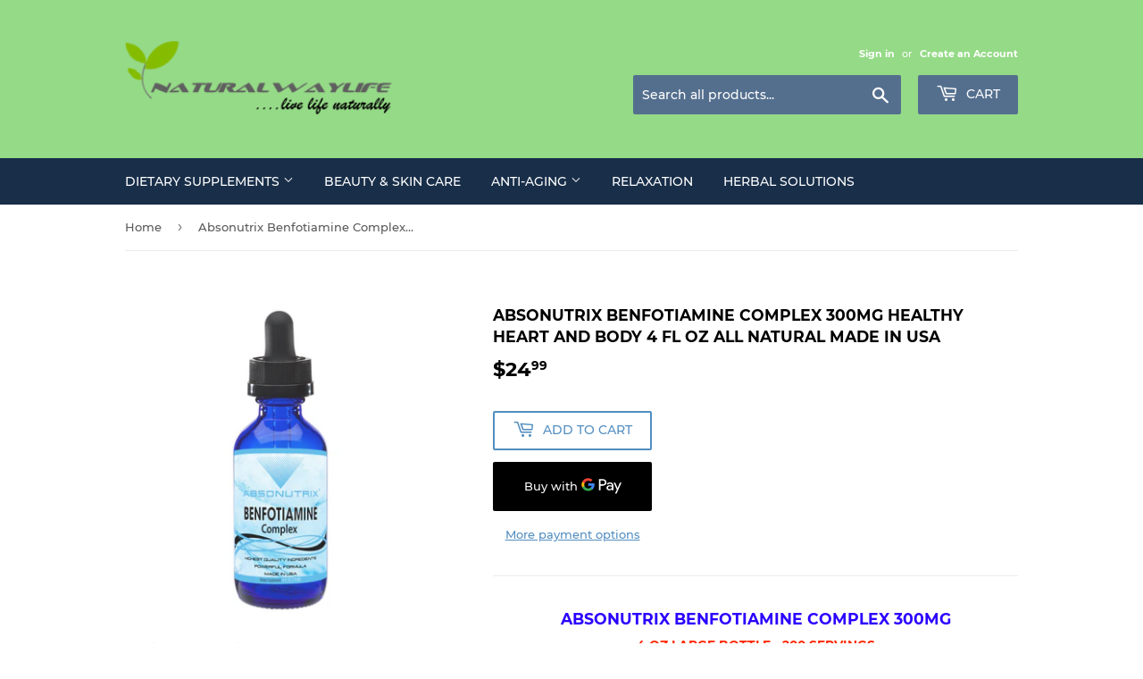

--- FILE ---
content_type: text/html; charset=utf-8
request_url: https://naturalwaylifeinc.com/products/absonutrix-benfotiamine-complex-300mg-helps-supports-heart-and-body-4-fl-oz
body_size: 22874
content:
<!doctype html>
<html class="no-touch no-js" lang="en">
<head>
  <script>(function(H){H.className=H.className.replace(/\bno-js\b/,'js')})(document.documentElement)</script>
  <!-- Basic page needs ================================================== -->
  <meta charset="utf-8">
  <meta http-equiv="X-UA-Compatible" content="IE=edge,chrome=1">

  
  <link rel="shortcut icon" href="//naturalwaylifeinc.com/cdn/shop/files/L-Carnosine-Right_32x32.jpg?v=1642721644" type="image/png" />
  

  <!-- Title and description ================================================== -->
  <title>
  Absonutrix Benfotiamine Complex 300mg healthy heart and body 4 fl oz A &ndash; Natural Way Life
  </title>

  
    <meta name="description" content="Absonutrix Benfotiamine Complex 300mg 4 oz Large Bottle - 200 Servings Supports Brain, Heart and Mental Health   EASY TO USE: The compact bottle of Benfotiamine comes with a handy dropper and can be easily carried around. GREAT Natural supplement POTENT DELIVERY: A Liquid Extract is known to have a more profound impact">
  

  <!-- Product meta ================================================== -->
  <!-- /snippets/social-meta-tags.liquid -->




<meta property="og:site_name" content="Natural Way Life">
<meta property="og:url" content="https://natural-way-life.myshopify.com/products/absonutrix-benfotiamine-complex-300mg-helps-supports-heart-and-body-4-fl-oz">
<meta property="og:title" content="Absonutrix Benfotiamine Complex 300mg healthy heart and body 4 fl oz A">
<meta property="og:type" content="product">
<meta property="og:description" content="Absonutrix Benfotiamine Complex 300mg 4 oz Large Bottle - 200 Servings Supports Brain, Heart and Mental Health   EASY TO USE: The compact bottle of Benfotiamine comes with a handy dropper and can be easily carried around. GREAT Natural supplement POTENT DELIVERY: A Liquid Extract is known to have a more profound impact">

  <meta property="og:price:amount" content="24.99">
  <meta property="og:price:currency" content="USD">

<meta property="og:image" content="http://naturalwaylifeinc.com/cdn/shop/products/Benfotiamine_1200x1200.jpg?v=1616445034"><meta property="og:image" content="http://naturalwaylifeinc.com/cdn/shop/products/Benfotiamine-Right_1200x1200.jpg?v=1616445040">
<meta property="og:image:secure_url" content="https://naturalwaylifeinc.com/cdn/shop/products/Benfotiamine_1200x1200.jpg?v=1616445034"><meta property="og:image:secure_url" content="https://naturalwaylifeinc.com/cdn/shop/products/Benfotiamine-Right_1200x1200.jpg?v=1616445040">


<meta name="twitter:card" content="summary_large_image">
<meta name="twitter:title" content="Absonutrix Benfotiamine Complex 300mg healthy heart and body 4 fl oz A">
<meta name="twitter:description" content="Absonutrix Benfotiamine Complex 300mg 4 oz Large Bottle - 200 Servings Supports Brain, Heart and Mental Health   EASY TO USE: The compact bottle of Benfotiamine comes with a handy dropper and can be easily carried around. GREAT Natural supplement POTENT DELIVERY: A Liquid Extract is known to have a more profound impact">


  <!-- CSS3 variables ================================================== -->
  <style data-shopify>
  :root {
    --color-body-text: #585858;
    --color-body: #ffffff;
  }
</style>


  <!-- Helpers ================================================== -->
  <link rel="canonical" href="https://natural-way-life.myshopify.com/products/absonutrix-benfotiamine-complex-300mg-helps-supports-heart-and-body-4-fl-oz">
  <meta name="viewport" content="width=device-width,initial-scale=1">

  <!-- CSS ================================================== -->
  <link href="//naturalwaylifeinc.com/cdn/shop/t/6/assets/theme.scss.css?v=94392240518904522841690319675" rel="stylesheet" type="text/css" media="all" />

  <script>

    var moneyFormat = '${{amount}}';

    var theme = {
      strings:{
        product:{
          unavailable: "Unavailable",
          will_be_in_stock_after:"Will be in stock after [date]",
          only_left:"Only 1 left!",
          unitPrice: "Unit price",
          unitPriceSeparator: "per"
        },
        navigation:{
          more_link: "More"
        },
        map:{
          addressError: "Error looking up that address",
          addressNoResults: "No results for that address",
          addressQueryLimit: "You have exceeded the Google API usage limit. Consider upgrading to a \u003ca href=\"https:\/\/developers.google.com\/maps\/premium\/usage-limits\"\u003ePremium Plan\u003c\/a\u003e.",
          authError: "There was a problem authenticating your Google Maps API Key."
        }
      },
      settings:{
        cartType: "modal"
      }
    };</script>

  <!-- Header hook for plugins ================================================== -->
  <script>window.performance && window.performance.mark && window.performance.mark('shopify.content_for_header.start');</script><meta id="shopify-digital-wallet" name="shopify-digital-wallet" content="/13000839/digital_wallets/dialog">
<link rel="alternate" type="application/json+oembed" href="https://natural-way-life.myshopify.com/products/absonutrix-benfotiamine-complex-300mg-helps-supports-heart-and-body-4-fl-oz.oembed">
<script async="async" src="/checkouts/internal/preloads.js?locale=en-US"></script>
<script id="shopify-features" type="application/json">{"accessToken":"afa358303d86c82f3a6514508abae0ac","betas":["rich-media-storefront-analytics"],"domain":"naturalwaylifeinc.com","predictiveSearch":true,"shopId":13000839,"locale":"en"}</script>
<script>var Shopify = Shopify || {};
Shopify.shop = "natural-way-life.myshopify.com";
Shopify.locale = "en";
Shopify.currency = {"active":"USD","rate":"1.0"};
Shopify.country = "US";
Shopify.theme = {"name":"Supply","id":128118751382,"schema_name":"Supply","schema_version":"9.5.3","theme_store_id":679,"role":"main"};
Shopify.theme.handle = "null";
Shopify.theme.style = {"id":null,"handle":null};
Shopify.cdnHost = "naturalwaylifeinc.com/cdn";
Shopify.routes = Shopify.routes || {};
Shopify.routes.root = "/";</script>
<script type="module">!function(o){(o.Shopify=o.Shopify||{}).modules=!0}(window);</script>
<script>!function(o){function n(){var o=[];function n(){o.push(Array.prototype.slice.apply(arguments))}return n.q=o,n}var t=o.Shopify=o.Shopify||{};t.loadFeatures=n(),t.autoloadFeatures=n()}(window);</script>
<script id="shop-js-analytics" type="application/json">{"pageType":"product"}</script>
<script defer="defer" async type="module" src="//naturalwaylifeinc.com/cdn/shopifycloud/shop-js/modules/v2/client.init-shop-cart-sync_BT-GjEfc.en.esm.js"></script>
<script defer="defer" async type="module" src="//naturalwaylifeinc.com/cdn/shopifycloud/shop-js/modules/v2/chunk.common_D58fp_Oc.esm.js"></script>
<script defer="defer" async type="module" src="//naturalwaylifeinc.com/cdn/shopifycloud/shop-js/modules/v2/chunk.modal_xMitdFEc.esm.js"></script>
<script type="module">
  await import("//naturalwaylifeinc.com/cdn/shopifycloud/shop-js/modules/v2/client.init-shop-cart-sync_BT-GjEfc.en.esm.js");
await import("//naturalwaylifeinc.com/cdn/shopifycloud/shop-js/modules/v2/chunk.common_D58fp_Oc.esm.js");
await import("//naturalwaylifeinc.com/cdn/shopifycloud/shop-js/modules/v2/chunk.modal_xMitdFEc.esm.js");

  window.Shopify.SignInWithShop?.initShopCartSync?.({"fedCMEnabled":true,"windoidEnabled":true});

</script>
<script>(function() {
  var isLoaded = false;
  function asyncLoad() {
    if (isLoaded) return;
    isLoaded = true;
    var urls = ["https:\/\/seometriks.com\/zoom\/js\/jquery.exenzoom.js?shop=natural-way-life.myshopify.com","https:\/\/seometriks.com\/zoom\/js\/exenzoom.php?shop=natural-way-life.myshopify.com"];
    for (var i = 0; i < urls.length; i++) {
      var s = document.createElement('script');
      s.type = 'text/javascript';
      s.async = true;
      s.src = urls[i];
      var x = document.getElementsByTagName('script')[0];
      x.parentNode.insertBefore(s, x);
    }
  };
  if(window.attachEvent) {
    window.attachEvent('onload', asyncLoad);
  } else {
    window.addEventListener('load', asyncLoad, false);
  }
})();</script>
<script id="__st">var __st={"a":13000839,"offset":-18000,"reqid":"a28efb17-6081-4fa4-957f-f4b576e32434-1769383889","pageurl":"naturalwaylifeinc.com\/products\/absonutrix-benfotiamine-complex-300mg-helps-supports-heart-and-body-4-fl-oz","u":"10193e1ff9d7","p":"product","rtyp":"product","rid":4407734435892};</script>
<script>window.ShopifyPaypalV4VisibilityTracking = true;</script>
<script id="captcha-bootstrap">!function(){'use strict';const t='contact',e='account',n='new_comment',o=[[t,t],['blogs',n],['comments',n],[t,'customer']],c=[[e,'customer_login'],[e,'guest_login'],[e,'recover_customer_password'],[e,'create_customer']],r=t=>t.map((([t,e])=>`form[action*='/${t}']:not([data-nocaptcha='true']) input[name='form_type'][value='${e}']`)).join(','),a=t=>()=>t?[...document.querySelectorAll(t)].map((t=>t.form)):[];function s(){const t=[...o],e=r(t);return a(e)}const i='password',u='form_key',d=['recaptcha-v3-token','g-recaptcha-response','h-captcha-response',i],f=()=>{try{return window.sessionStorage}catch{return}},m='__shopify_v',_=t=>t.elements[u];function p(t,e,n=!1){try{const o=window.sessionStorage,c=JSON.parse(o.getItem(e)),{data:r}=function(t){const{data:e,action:n}=t;return t[m]||n?{data:e,action:n}:{data:t,action:n}}(c);for(const[e,n]of Object.entries(r))t.elements[e]&&(t.elements[e].value=n);n&&o.removeItem(e)}catch(o){console.error('form repopulation failed',{error:o})}}const l='form_type',E='cptcha';function T(t){t.dataset[E]=!0}const w=window,h=w.document,L='Shopify',v='ce_forms',y='captcha';let A=!1;((t,e)=>{const n=(g='f06e6c50-85a8-45c8-87d0-21a2b65856fe',I='https://cdn.shopify.com/shopifycloud/storefront-forms-hcaptcha/ce_storefront_forms_captcha_hcaptcha.v1.5.2.iife.js',D={infoText:'Protected by hCaptcha',privacyText:'Privacy',termsText:'Terms'},(t,e,n)=>{const o=w[L][v],c=o.bindForm;if(c)return c(t,g,e,D).then(n);var r;o.q.push([[t,g,e,D],n]),r=I,A||(h.body.append(Object.assign(h.createElement('script'),{id:'captcha-provider',async:!0,src:r})),A=!0)});var g,I,D;w[L]=w[L]||{},w[L][v]=w[L][v]||{},w[L][v].q=[],w[L][y]=w[L][y]||{},w[L][y].protect=function(t,e){n(t,void 0,e),T(t)},Object.freeze(w[L][y]),function(t,e,n,w,h,L){const[v,y,A,g]=function(t,e,n){const i=e?o:[],u=t?c:[],d=[...i,...u],f=r(d),m=r(i),_=r(d.filter((([t,e])=>n.includes(e))));return[a(f),a(m),a(_),s()]}(w,h,L),I=t=>{const e=t.target;return e instanceof HTMLFormElement?e:e&&e.form},D=t=>v().includes(t);t.addEventListener('submit',(t=>{const e=I(t);if(!e)return;const n=D(e)&&!e.dataset.hcaptchaBound&&!e.dataset.recaptchaBound,o=_(e),c=g().includes(e)&&(!o||!o.value);(n||c)&&t.preventDefault(),c&&!n&&(function(t){try{if(!f())return;!function(t){const e=f();if(!e)return;const n=_(t);if(!n)return;const o=n.value;o&&e.removeItem(o)}(t);const e=Array.from(Array(32),(()=>Math.random().toString(36)[2])).join('');!function(t,e){_(t)||t.append(Object.assign(document.createElement('input'),{type:'hidden',name:u})),t.elements[u].value=e}(t,e),function(t,e){const n=f();if(!n)return;const o=[...t.querySelectorAll(`input[type='${i}']`)].map((({name:t})=>t)),c=[...d,...o],r={};for(const[a,s]of new FormData(t).entries())c.includes(a)||(r[a]=s);n.setItem(e,JSON.stringify({[m]:1,action:t.action,data:r}))}(t,e)}catch(e){console.error('failed to persist form',e)}}(e),e.submit())}));const S=(t,e)=>{t&&!t.dataset[E]&&(n(t,e.some((e=>e===t))),T(t))};for(const o of['focusin','change'])t.addEventListener(o,(t=>{const e=I(t);D(e)&&S(e,y())}));const B=e.get('form_key'),M=e.get(l),P=B&&M;t.addEventListener('DOMContentLoaded',(()=>{const t=y();if(P)for(const e of t)e.elements[l].value===M&&p(e,B);[...new Set([...A(),...v().filter((t=>'true'===t.dataset.shopifyCaptcha))])].forEach((e=>S(e,t)))}))}(h,new URLSearchParams(w.location.search),n,t,e,['guest_login'])})(!0,!0)}();</script>
<script integrity="sha256-4kQ18oKyAcykRKYeNunJcIwy7WH5gtpwJnB7kiuLZ1E=" data-source-attribution="shopify.loadfeatures" defer="defer" src="//naturalwaylifeinc.com/cdn/shopifycloud/storefront/assets/storefront/load_feature-a0a9edcb.js" crossorigin="anonymous"></script>
<script data-source-attribution="shopify.dynamic_checkout.dynamic.init">var Shopify=Shopify||{};Shopify.PaymentButton=Shopify.PaymentButton||{isStorefrontPortableWallets:!0,init:function(){window.Shopify.PaymentButton.init=function(){};var t=document.createElement("script");t.src="https://naturalwaylifeinc.com/cdn/shopifycloud/portable-wallets/latest/portable-wallets.en.js",t.type="module",document.head.appendChild(t)}};
</script>
<script data-source-attribution="shopify.dynamic_checkout.buyer_consent">
  function portableWalletsHideBuyerConsent(e){var t=document.getElementById("shopify-buyer-consent"),n=document.getElementById("shopify-subscription-policy-button");t&&n&&(t.classList.add("hidden"),t.setAttribute("aria-hidden","true"),n.removeEventListener("click",e))}function portableWalletsShowBuyerConsent(e){var t=document.getElementById("shopify-buyer-consent"),n=document.getElementById("shopify-subscription-policy-button");t&&n&&(t.classList.remove("hidden"),t.removeAttribute("aria-hidden"),n.addEventListener("click",e))}window.Shopify?.PaymentButton&&(window.Shopify.PaymentButton.hideBuyerConsent=portableWalletsHideBuyerConsent,window.Shopify.PaymentButton.showBuyerConsent=portableWalletsShowBuyerConsent);
</script>
<script>
  function portableWalletsCleanup(e){e&&e.src&&console.error("Failed to load portable wallets script "+e.src);var t=document.querySelectorAll("shopify-accelerated-checkout .shopify-payment-button__skeleton, shopify-accelerated-checkout-cart .wallet-cart-button__skeleton"),e=document.getElementById("shopify-buyer-consent");for(let e=0;e<t.length;e++)t[e].remove();e&&e.remove()}function portableWalletsNotLoadedAsModule(e){e instanceof ErrorEvent&&"string"==typeof e.message&&e.message.includes("import.meta")&&"string"==typeof e.filename&&e.filename.includes("portable-wallets")&&(window.removeEventListener("error",portableWalletsNotLoadedAsModule),window.Shopify.PaymentButton.failedToLoad=e,"loading"===document.readyState?document.addEventListener("DOMContentLoaded",window.Shopify.PaymentButton.init):window.Shopify.PaymentButton.init())}window.addEventListener("error",portableWalletsNotLoadedAsModule);
</script>

<script type="module" src="https://naturalwaylifeinc.com/cdn/shopifycloud/portable-wallets/latest/portable-wallets.en.js" onError="portableWalletsCleanup(this)" crossorigin="anonymous"></script>
<script nomodule>
  document.addEventListener("DOMContentLoaded", portableWalletsCleanup);
</script>

<link id="shopify-accelerated-checkout-styles" rel="stylesheet" media="screen" href="https://naturalwaylifeinc.com/cdn/shopifycloud/portable-wallets/latest/accelerated-checkout-backwards-compat.css" crossorigin="anonymous">
<style id="shopify-accelerated-checkout-cart">
        #shopify-buyer-consent {
  margin-top: 1em;
  display: inline-block;
  width: 100%;
}

#shopify-buyer-consent.hidden {
  display: none;
}

#shopify-subscription-policy-button {
  background: none;
  border: none;
  padding: 0;
  text-decoration: underline;
  font-size: inherit;
  cursor: pointer;
}

#shopify-subscription-policy-button::before {
  box-shadow: none;
}

      </style>

<script>window.performance && window.performance.mark && window.performance.mark('shopify.content_for_header.end');</script>

  
  

  <script src="//naturalwaylifeinc.com/cdn/shop/t/6/assets/jquery-2.2.3.min.js?v=58211863146907186831642871299" type="text/javascript"></script>

  <script src="//naturalwaylifeinc.com/cdn/shop/t/6/assets/lazysizes.min.js?v=8147953233334221341642871299" async="async"></script>
  <script src="//naturalwaylifeinc.com/cdn/shop/t/6/assets/vendor.js?v=106177282645720727331642871302" defer="defer"></script>
  <script src="//naturalwaylifeinc.com/cdn/shop/t/6/assets/theme.js?v=8756856857736833641642871317" defer="defer"></script>


<link href="https://monorail-edge.shopifysvc.com" rel="dns-prefetch">
<script>(function(){if ("sendBeacon" in navigator && "performance" in window) {try {var session_token_from_headers = performance.getEntriesByType('navigation')[0].serverTiming.find(x => x.name == '_s').description;} catch {var session_token_from_headers = undefined;}var session_cookie_matches = document.cookie.match(/_shopify_s=([^;]*)/);var session_token_from_cookie = session_cookie_matches && session_cookie_matches.length === 2 ? session_cookie_matches[1] : "";var session_token = session_token_from_headers || session_token_from_cookie || "";function handle_abandonment_event(e) {var entries = performance.getEntries().filter(function(entry) {return /monorail-edge.shopifysvc.com/.test(entry.name);});if (!window.abandonment_tracked && entries.length === 0) {window.abandonment_tracked = true;var currentMs = Date.now();var navigation_start = performance.timing.navigationStart;var payload = {shop_id: 13000839,url: window.location.href,navigation_start,duration: currentMs - navigation_start,session_token,page_type: "product"};window.navigator.sendBeacon("https://monorail-edge.shopifysvc.com/v1/produce", JSON.stringify({schema_id: "online_store_buyer_site_abandonment/1.1",payload: payload,metadata: {event_created_at_ms: currentMs,event_sent_at_ms: currentMs}}));}}window.addEventListener('pagehide', handle_abandonment_event);}}());</script>
<script id="web-pixels-manager-setup">(function e(e,d,r,n,o){if(void 0===o&&(o={}),!Boolean(null===(a=null===(i=window.Shopify)||void 0===i?void 0:i.analytics)||void 0===a?void 0:a.replayQueue)){var i,a;window.Shopify=window.Shopify||{};var t=window.Shopify;t.analytics=t.analytics||{};var s=t.analytics;s.replayQueue=[],s.publish=function(e,d,r){return s.replayQueue.push([e,d,r]),!0};try{self.performance.mark("wpm:start")}catch(e){}var l=function(){var e={modern:/Edge?\/(1{2}[4-9]|1[2-9]\d|[2-9]\d{2}|\d{4,})\.\d+(\.\d+|)|Firefox\/(1{2}[4-9]|1[2-9]\d|[2-9]\d{2}|\d{4,})\.\d+(\.\d+|)|Chrom(ium|e)\/(9{2}|\d{3,})\.\d+(\.\d+|)|(Maci|X1{2}).+ Version\/(15\.\d+|(1[6-9]|[2-9]\d|\d{3,})\.\d+)([,.]\d+|)( \(\w+\)|)( Mobile\/\w+|) Safari\/|Chrome.+OPR\/(9{2}|\d{3,})\.\d+\.\d+|(CPU[ +]OS|iPhone[ +]OS|CPU[ +]iPhone|CPU IPhone OS|CPU iPad OS)[ +]+(15[._]\d+|(1[6-9]|[2-9]\d|\d{3,})[._]\d+)([._]\d+|)|Android:?[ /-](13[3-9]|1[4-9]\d|[2-9]\d{2}|\d{4,})(\.\d+|)(\.\d+|)|Android.+Firefox\/(13[5-9]|1[4-9]\d|[2-9]\d{2}|\d{4,})\.\d+(\.\d+|)|Android.+Chrom(ium|e)\/(13[3-9]|1[4-9]\d|[2-9]\d{2}|\d{4,})\.\d+(\.\d+|)|SamsungBrowser\/([2-9]\d|\d{3,})\.\d+/,legacy:/Edge?\/(1[6-9]|[2-9]\d|\d{3,})\.\d+(\.\d+|)|Firefox\/(5[4-9]|[6-9]\d|\d{3,})\.\d+(\.\d+|)|Chrom(ium|e)\/(5[1-9]|[6-9]\d|\d{3,})\.\d+(\.\d+|)([\d.]+$|.*Safari\/(?![\d.]+ Edge\/[\d.]+$))|(Maci|X1{2}).+ Version\/(10\.\d+|(1[1-9]|[2-9]\d|\d{3,})\.\d+)([,.]\d+|)( \(\w+\)|)( Mobile\/\w+|) Safari\/|Chrome.+OPR\/(3[89]|[4-9]\d|\d{3,})\.\d+\.\d+|(CPU[ +]OS|iPhone[ +]OS|CPU[ +]iPhone|CPU IPhone OS|CPU iPad OS)[ +]+(10[._]\d+|(1[1-9]|[2-9]\d|\d{3,})[._]\d+)([._]\d+|)|Android:?[ /-](13[3-9]|1[4-9]\d|[2-9]\d{2}|\d{4,})(\.\d+|)(\.\d+|)|Mobile Safari.+OPR\/([89]\d|\d{3,})\.\d+\.\d+|Android.+Firefox\/(13[5-9]|1[4-9]\d|[2-9]\d{2}|\d{4,})\.\d+(\.\d+|)|Android.+Chrom(ium|e)\/(13[3-9]|1[4-9]\d|[2-9]\d{2}|\d{4,})\.\d+(\.\d+|)|Android.+(UC? ?Browser|UCWEB|U3)[ /]?(15\.([5-9]|\d{2,})|(1[6-9]|[2-9]\d|\d{3,})\.\d+)\.\d+|SamsungBrowser\/(5\.\d+|([6-9]|\d{2,})\.\d+)|Android.+MQ{2}Browser\/(14(\.(9|\d{2,})|)|(1[5-9]|[2-9]\d|\d{3,})(\.\d+|))(\.\d+|)|K[Aa][Ii]OS\/(3\.\d+|([4-9]|\d{2,})\.\d+)(\.\d+|)/},d=e.modern,r=e.legacy,n=navigator.userAgent;return n.match(d)?"modern":n.match(r)?"legacy":"unknown"}(),u="modern"===l?"modern":"legacy",c=(null!=n?n:{modern:"",legacy:""})[u],f=function(e){return[e.baseUrl,"/wpm","/b",e.hashVersion,"modern"===e.buildTarget?"m":"l",".js"].join("")}({baseUrl:d,hashVersion:r,buildTarget:u}),m=function(e){var d=e.version,r=e.bundleTarget,n=e.surface,o=e.pageUrl,i=e.monorailEndpoint;return{emit:function(e){var a=e.status,t=e.errorMsg,s=(new Date).getTime(),l=JSON.stringify({metadata:{event_sent_at_ms:s},events:[{schema_id:"web_pixels_manager_load/3.1",payload:{version:d,bundle_target:r,page_url:o,status:a,surface:n,error_msg:t},metadata:{event_created_at_ms:s}}]});if(!i)return console&&console.warn&&console.warn("[Web Pixels Manager] No Monorail endpoint provided, skipping logging."),!1;try{return self.navigator.sendBeacon.bind(self.navigator)(i,l)}catch(e){}var u=new XMLHttpRequest;try{return u.open("POST",i,!0),u.setRequestHeader("Content-Type","text/plain"),u.send(l),!0}catch(e){return console&&console.warn&&console.warn("[Web Pixels Manager] Got an unhandled error while logging to Monorail."),!1}}}}({version:r,bundleTarget:l,surface:e.surface,pageUrl:self.location.href,monorailEndpoint:e.monorailEndpoint});try{o.browserTarget=l,function(e){var d=e.src,r=e.async,n=void 0===r||r,o=e.onload,i=e.onerror,a=e.sri,t=e.scriptDataAttributes,s=void 0===t?{}:t,l=document.createElement("script"),u=document.querySelector("head"),c=document.querySelector("body");if(l.async=n,l.src=d,a&&(l.integrity=a,l.crossOrigin="anonymous"),s)for(var f in s)if(Object.prototype.hasOwnProperty.call(s,f))try{l.dataset[f]=s[f]}catch(e){}if(o&&l.addEventListener("load",o),i&&l.addEventListener("error",i),u)u.appendChild(l);else{if(!c)throw new Error("Did not find a head or body element to append the script");c.appendChild(l)}}({src:f,async:!0,onload:function(){if(!function(){var e,d;return Boolean(null===(d=null===(e=window.Shopify)||void 0===e?void 0:e.analytics)||void 0===d?void 0:d.initialized)}()){var d=window.webPixelsManager.init(e)||void 0;if(d){var r=window.Shopify.analytics;r.replayQueue.forEach((function(e){var r=e[0],n=e[1],o=e[2];d.publishCustomEvent(r,n,o)})),r.replayQueue=[],r.publish=d.publishCustomEvent,r.visitor=d.visitor,r.initialized=!0}}},onerror:function(){return m.emit({status:"failed",errorMsg:"".concat(f," has failed to load")})},sri:function(e){var d=/^sha384-[A-Za-z0-9+/=]+$/;return"string"==typeof e&&d.test(e)}(c)?c:"",scriptDataAttributes:o}),m.emit({status:"loading"})}catch(e){m.emit({status:"failed",errorMsg:(null==e?void 0:e.message)||"Unknown error"})}}})({shopId: 13000839,storefrontBaseUrl: "https://natural-way-life.myshopify.com",extensionsBaseUrl: "https://extensions.shopifycdn.com/cdn/shopifycloud/web-pixels-manager",monorailEndpoint: "https://monorail-edge.shopifysvc.com/unstable/produce_batch",surface: "storefront-renderer",enabledBetaFlags: ["2dca8a86"],webPixelsConfigList: [{"id":"shopify-app-pixel","configuration":"{}","eventPayloadVersion":"v1","runtimeContext":"STRICT","scriptVersion":"0450","apiClientId":"shopify-pixel","type":"APP","privacyPurposes":["ANALYTICS","MARKETING"]},{"id":"shopify-custom-pixel","eventPayloadVersion":"v1","runtimeContext":"LAX","scriptVersion":"0450","apiClientId":"shopify-pixel","type":"CUSTOM","privacyPurposes":["ANALYTICS","MARKETING"]}],isMerchantRequest: false,initData: {"shop":{"name":"Natural Way Life","paymentSettings":{"currencyCode":"USD"},"myshopifyDomain":"natural-way-life.myshopify.com","countryCode":"US","storefrontUrl":"https:\/\/natural-way-life.myshopify.com"},"customer":null,"cart":null,"checkout":null,"productVariants":[{"price":{"amount":24.99,"currencyCode":"USD"},"product":{"title":"Absonutrix Benfotiamine Complex 300mg healthy heart and body 4 fl oz All Natural Made in USA","vendor":"Natural Way Life","id":"4407734435892","untranslatedTitle":"Absonutrix Benfotiamine Complex 300mg healthy heart and body 4 fl oz All Natural Made in USA","url":"\/products\/absonutrix-benfotiamine-complex-300mg-helps-supports-heart-and-body-4-fl-oz","type":"Brain Health"},"id":"31461215305780","image":{"src":"\/\/naturalwaylifeinc.com\/cdn\/shop\/products\/Benfotiamine.jpg?v=1616445034"},"sku":"","title":"Default Title","untranslatedTitle":"Default Title"}],"purchasingCompany":null},},"https://naturalwaylifeinc.com/cdn","fcfee988w5aeb613cpc8e4bc33m6693e112",{"modern":"","legacy":""},{"shopId":"13000839","storefrontBaseUrl":"https:\/\/natural-way-life.myshopify.com","extensionBaseUrl":"https:\/\/extensions.shopifycdn.com\/cdn\/shopifycloud\/web-pixels-manager","surface":"storefront-renderer","enabledBetaFlags":"[\"2dca8a86\"]","isMerchantRequest":"false","hashVersion":"fcfee988w5aeb613cpc8e4bc33m6693e112","publish":"custom","events":"[[\"page_viewed\",{}],[\"product_viewed\",{\"productVariant\":{\"price\":{\"amount\":24.99,\"currencyCode\":\"USD\"},\"product\":{\"title\":\"Absonutrix Benfotiamine Complex 300mg healthy heart and body 4 fl oz All Natural Made in USA\",\"vendor\":\"Natural Way Life\",\"id\":\"4407734435892\",\"untranslatedTitle\":\"Absonutrix Benfotiamine Complex 300mg healthy heart and body 4 fl oz All Natural Made in USA\",\"url\":\"\/products\/absonutrix-benfotiamine-complex-300mg-helps-supports-heart-and-body-4-fl-oz\",\"type\":\"Brain Health\"},\"id\":\"31461215305780\",\"image\":{\"src\":\"\/\/naturalwaylifeinc.com\/cdn\/shop\/products\/Benfotiamine.jpg?v=1616445034\"},\"sku\":\"\",\"title\":\"Default Title\",\"untranslatedTitle\":\"Default Title\"}}]]"});</script><script>
  window.ShopifyAnalytics = window.ShopifyAnalytics || {};
  window.ShopifyAnalytics.meta = window.ShopifyAnalytics.meta || {};
  window.ShopifyAnalytics.meta.currency = 'USD';
  var meta = {"product":{"id":4407734435892,"gid":"gid:\/\/shopify\/Product\/4407734435892","vendor":"Natural Way Life","type":"Brain Health","handle":"absonutrix-benfotiamine-complex-300mg-helps-supports-heart-and-body-4-fl-oz","variants":[{"id":31461215305780,"price":2499,"name":"Absonutrix Benfotiamine Complex 300mg healthy heart and body 4 fl oz All Natural Made in USA","public_title":null,"sku":""}],"remote":false},"page":{"pageType":"product","resourceType":"product","resourceId":4407734435892,"requestId":"a28efb17-6081-4fa4-957f-f4b576e32434-1769383889"}};
  for (var attr in meta) {
    window.ShopifyAnalytics.meta[attr] = meta[attr];
  }
</script>
<script class="analytics">
  (function () {
    var customDocumentWrite = function(content) {
      var jquery = null;

      if (window.jQuery) {
        jquery = window.jQuery;
      } else if (window.Checkout && window.Checkout.$) {
        jquery = window.Checkout.$;
      }

      if (jquery) {
        jquery('body').append(content);
      }
    };

    var hasLoggedConversion = function(token) {
      if (token) {
        return document.cookie.indexOf('loggedConversion=' + token) !== -1;
      }
      return false;
    }

    var setCookieIfConversion = function(token) {
      if (token) {
        var twoMonthsFromNow = new Date(Date.now());
        twoMonthsFromNow.setMonth(twoMonthsFromNow.getMonth() + 2);

        document.cookie = 'loggedConversion=' + token + '; expires=' + twoMonthsFromNow;
      }
    }

    var trekkie = window.ShopifyAnalytics.lib = window.trekkie = window.trekkie || [];
    if (trekkie.integrations) {
      return;
    }
    trekkie.methods = [
      'identify',
      'page',
      'ready',
      'track',
      'trackForm',
      'trackLink'
    ];
    trekkie.factory = function(method) {
      return function() {
        var args = Array.prototype.slice.call(arguments);
        args.unshift(method);
        trekkie.push(args);
        return trekkie;
      };
    };
    for (var i = 0; i < trekkie.methods.length; i++) {
      var key = trekkie.methods[i];
      trekkie[key] = trekkie.factory(key);
    }
    trekkie.load = function(config) {
      trekkie.config = config || {};
      trekkie.config.initialDocumentCookie = document.cookie;
      var first = document.getElementsByTagName('script')[0];
      var script = document.createElement('script');
      script.type = 'text/javascript';
      script.onerror = function(e) {
        var scriptFallback = document.createElement('script');
        scriptFallback.type = 'text/javascript';
        scriptFallback.onerror = function(error) {
                var Monorail = {
      produce: function produce(monorailDomain, schemaId, payload) {
        var currentMs = new Date().getTime();
        var event = {
          schema_id: schemaId,
          payload: payload,
          metadata: {
            event_created_at_ms: currentMs,
            event_sent_at_ms: currentMs
          }
        };
        return Monorail.sendRequest("https://" + monorailDomain + "/v1/produce", JSON.stringify(event));
      },
      sendRequest: function sendRequest(endpointUrl, payload) {
        // Try the sendBeacon API
        if (window && window.navigator && typeof window.navigator.sendBeacon === 'function' && typeof window.Blob === 'function' && !Monorail.isIos12()) {
          var blobData = new window.Blob([payload], {
            type: 'text/plain'
          });

          if (window.navigator.sendBeacon(endpointUrl, blobData)) {
            return true;
          } // sendBeacon was not successful

        } // XHR beacon

        var xhr = new XMLHttpRequest();

        try {
          xhr.open('POST', endpointUrl);
          xhr.setRequestHeader('Content-Type', 'text/plain');
          xhr.send(payload);
        } catch (e) {
          console.log(e);
        }

        return false;
      },
      isIos12: function isIos12() {
        return window.navigator.userAgent.lastIndexOf('iPhone; CPU iPhone OS 12_') !== -1 || window.navigator.userAgent.lastIndexOf('iPad; CPU OS 12_') !== -1;
      }
    };
    Monorail.produce('monorail-edge.shopifysvc.com',
      'trekkie_storefront_load_errors/1.1',
      {shop_id: 13000839,
      theme_id: 128118751382,
      app_name: "storefront",
      context_url: window.location.href,
      source_url: "//naturalwaylifeinc.com/cdn/s/trekkie.storefront.8d95595f799fbf7e1d32231b9a28fd43b70c67d3.min.js"});

        };
        scriptFallback.async = true;
        scriptFallback.src = '//naturalwaylifeinc.com/cdn/s/trekkie.storefront.8d95595f799fbf7e1d32231b9a28fd43b70c67d3.min.js';
        first.parentNode.insertBefore(scriptFallback, first);
      };
      script.async = true;
      script.src = '//naturalwaylifeinc.com/cdn/s/trekkie.storefront.8d95595f799fbf7e1d32231b9a28fd43b70c67d3.min.js';
      first.parentNode.insertBefore(script, first);
    };
    trekkie.load(
      {"Trekkie":{"appName":"storefront","development":false,"defaultAttributes":{"shopId":13000839,"isMerchantRequest":null,"themeId":128118751382,"themeCityHash":"928418305127921551","contentLanguage":"en","currency":"USD","eventMetadataId":"29f09e10-ebe1-4778-b154-37efad9b1103"},"isServerSideCookieWritingEnabled":true,"monorailRegion":"shop_domain","enabledBetaFlags":["65f19447"]},"Session Attribution":{},"S2S":{"facebookCapiEnabled":false,"source":"trekkie-storefront-renderer","apiClientId":580111}}
    );

    var loaded = false;
    trekkie.ready(function() {
      if (loaded) return;
      loaded = true;

      window.ShopifyAnalytics.lib = window.trekkie;

      var originalDocumentWrite = document.write;
      document.write = customDocumentWrite;
      try { window.ShopifyAnalytics.merchantGoogleAnalytics.call(this); } catch(error) {};
      document.write = originalDocumentWrite;

      window.ShopifyAnalytics.lib.page(null,{"pageType":"product","resourceType":"product","resourceId":4407734435892,"requestId":"a28efb17-6081-4fa4-957f-f4b576e32434-1769383889","shopifyEmitted":true});

      var match = window.location.pathname.match(/checkouts\/(.+)\/(thank_you|post_purchase)/)
      var token = match? match[1]: undefined;
      if (!hasLoggedConversion(token)) {
        setCookieIfConversion(token);
        window.ShopifyAnalytics.lib.track("Viewed Product",{"currency":"USD","variantId":31461215305780,"productId":4407734435892,"productGid":"gid:\/\/shopify\/Product\/4407734435892","name":"Absonutrix Benfotiamine Complex 300mg healthy heart and body 4 fl oz All Natural Made in USA","price":"24.99","sku":"","brand":"Natural Way Life","variant":null,"category":"Brain Health","nonInteraction":true,"remote":false},undefined,undefined,{"shopifyEmitted":true});
      window.ShopifyAnalytics.lib.track("monorail:\/\/trekkie_storefront_viewed_product\/1.1",{"currency":"USD","variantId":31461215305780,"productId":4407734435892,"productGid":"gid:\/\/shopify\/Product\/4407734435892","name":"Absonutrix Benfotiamine Complex 300mg healthy heart and body 4 fl oz All Natural Made in USA","price":"24.99","sku":"","brand":"Natural Way Life","variant":null,"category":"Brain Health","nonInteraction":true,"remote":false,"referer":"https:\/\/naturalwaylifeinc.com\/products\/absonutrix-benfotiamine-complex-300mg-helps-supports-heart-and-body-4-fl-oz"});
      }
    });


        var eventsListenerScript = document.createElement('script');
        eventsListenerScript.async = true;
        eventsListenerScript.src = "//naturalwaylifeinc.com/cdn/shopifycloud/storefront/assets/shop_events_listener-3da45d37.js";
        document.getElementsByTagName('head')[0].appendChild(eventsListenerScript);

})();</script>
<script
  defer
  src="https://naturalwaylifeinc.com/cdn/shopifycloud/perf-kit/shopify-perf-kit-3.0.4.min.js"
  data-application="storefront-renderer"
  data-shop-id="13000839"
  data-render-region="gcp-us-east1"
  data-page-type="product"
  data-theme-instance-id="128118751382"
  data-theme-name="Supply"
  data-theme-version="9.5.3"
  data-monorail-region="shop_domain"
  data-resource-timing-sampling-rate="10"
  data-shs="true"
  data-shs-beacon="true"
  data-shs-export-with-fetch="true"
  data-shs-logs-sample-rate="1"
  data-shs-beacon-endpoint="https://naturalwaylifeinc.com/api/collect"
></script>
</head>

<body id="absonutrix-benfotiamine-complex-300mg-healthy-heart-and-body-4-fl-oz-a" class="template-product">

  <div id="shopify-section-header" class="shopify-section header-section"><header class="site-header" role="banner" data-section-id="header" data-section-type="header-section">
  <div class="wrapper">

    <div class="grid--full">
      <div class="grid-item large--one-half">
        
          <div class="h1 header-logo" itemscope itemtype="http://schema.org/Organization">
        
          
          

          <a href="/" itemprop="url">
            <div class="lazyload__image-wrapper no-js header-logo__image" style="max-width:305px;">
              <div style="padding-top:28.621908127208485%;">
                <img class="lazyload js"
                  data-src="//naturalwaylifeinc.com/cdn/shop/files/NaturalWayLife_Logo_{width}x.png?v=1642874238"
                  data-widths="[180, 360, 540, 720, 900, 1080, 1296, 1512, 1728, 2048]"
                  data-aspectratio="3.493827160493827"
                  data-sizes="auto"
                  alt="Natural Way Life"
                  style="width:305px;">
              </div>
            </div>
            <noscript>
              
              <img src="//naturalwaylifeinc.com/cdn/shop/files/NaturalWayLife_Logo_305x.png?v=1642874238"
                srcset="//naturalwaylifeinc.com/cdn/shop/files/NaturalWayLife_Logo_305x.png?v=1642874238 1x, //naturalwaylifeinc.com/cdn/shop/files/NaturalWayLife_Logo_305x@2x.png?v=1642874238 2x"
                alt="Natural Way Life"
                itemprop="logo"
                style="max-width:305px;">
            </noscript>
          </a>
          
        
          </div>
        
      </div>

      <div class="grid-item large--one-half text-center large--text-right">
        
          <div class="site-header--text-links medium-down--hide">
            

            
              <span class="site-header--meta-links medium-down--hide">
                
                  <a href="/account/login" id="customer_login_link">Sign in</a>
                  <span class="site-header--spacer">or</span>
                  <a href="/account/register" id="customer_register_link">Create an Account</a>
                
              </span>
            
          </div>

          <br class="medium-down--hide">
        

        <form action="/search" method="get" class="search-bar" role="search">
  <input type="hidden" name="type" value="product">

  <input type="search" name="q" value="" placeholder="Search all products..." aria-label="Search all products...">
  <button type="submit" class="search-bar--submit icon-fallback-text">
    <span class="icon icon-search" aria-hidden="true"></span>
    <span class="fallback-text">Search</span>
  </button>
</form>


        <a href="/cart" class="header-cart-btn cart-toggle">
          <span class="icon icon-cart"></span>
          Cart <span class="cart-count cart-badge--desktop hidden-count">0</span>
        </a>
      </div>
    </div>

  </div>
</header>

<div id="mobileNavBar">
  <div class="display-table-cell">
    <button class="menu-toggle mobileNavBar-link" aria-controls="navBar" aria-expanded="false"><span class="icon icon-hamburger" aria-hidden="true"></span>Menu</button>
  </div>
  <div class="display-table-cell">
    <a href="/cart" class="cart-toggle mobileNavBar-link">
      <span class="icon icon-cart"></span>
      Cart <span class="cart-count hidden-count">0</span>
    </a>
  </div>
</div>

<nav class="nav-bar" id="navBar" role="navigation">
  <div class="wrapper">
    <form action="/search" method="get" class="search-bar" role="search">
  <input type="hidden" name="type" value="product">

  <input type="search" name="q" value="" placeholder="Search all products..." aria-label="Search all products...">
  <button type="submit" class="search-bar--submit icon-fallback-text">
    <span class="icon icon-search" aria-hidden="true"></span>
    <span class="fallback-text">Search</span>
  </button>
</form>

    <ul class="mobile-nav" id="MobileNav">
  
  <li class="large--hide">
    <a href="/">Home</a>
  </li>
  
  
    
      
      <li
        class="mobile-nav--has-dropdown "
        aria-haspopup="true">
        <a
          href="/collections/dietary-supplements-nutrition"
          class="mobile-nav--link"
          data-meganav-type="parent"
          >
            Dietary Supplements 
        </a>
        <button class="icon icon-arrow-down mobile-nav--button"
          aria-expanded="false"
          aria-label="Dietary Supplements  Menu">
        </button>
        <ul
          id="MenuParent-1"
          class="mobile-nav--dropdown mobile-nav--has-grandchildren"
          data-meganav-dropdown>
          
            
              <li>
                <a
                  href="/collections/brain-health"
                  class="mobile-nav--link"
                  data-meganav-type="child"
                  >
                    Brain &amp; Memory Support
                </a>
              </li>
            
          
            
              <li>
                <a
                  href="/collections/heart-health"
                  class="mobile-nav--link"
                  data-meganav-type="child"
                  >
                    Cardiovascular Support
                </a>
              </li>
            
          
            
              <li>
                <a
                  href="/products/absonutrix-probiotic-max-50-billion-multi-strains-100-capsules"
                  class="mobile-nav--link"
                  data-meganav-type="child"
                  >
                    Digestive Health
                </a>
              </li>
            
          
            
              <li>
                <a
                  href="/collections/immune-booster"
                  class="mobile-nav--link"
                  data-meganav-type="child"
                  >
                    Immune Support
                </a>
              </li>
            
          
            
              <li>
                <a
                  href="/collections/joint-pain-relief"
                  class="mobile-nav--link"
                  data-meganav-type="child"
                  >
                    Pain Relief
                </a>
              </li>
            
          
            
            
              <li
                class="mobile-nav--has-dropdown mobile-nav--has-dropdown-grandchild "
                aria-haspopup="true">
                <a
                  href="/products/absonutrix-l-arginine-nitric-oxide-3000mg-no2-power-120-tablets"
                  class="mobile-nav--link"
                  data-meganav-type="parent"
                  >
                    Performance
                </a>
                <button class="icon icon-arrow-down mobile-nav--button"
                  aria-expanded="false"
                  aria-label="Performance Menu">
                </button>
                <ul
                  id="MenuChildren-1-6"
                  class="mobile-nav--dropdown-grandchild"
                  data-meganav-dropdown>
                  
                    <li>
                      <a
                        href="/products/absonutrix-l-arginine-nitric-oxide-3000mg-no2-power-120-tablets"
                        class="mobile-nav--link"
                        data-meganav-type="child"
                        >
                          Pre-Workout Supplements
                        </a>
                    </li>
                  
                    <li>
                      <a
                        href="/products/absonutrix-ursolic-acid-593-mg-per-servings-4-fl-oz-helps-burn-fat-and-increase-lean-muscle-antioxidant-made-in-usa"
                        class="mobile-nav--link"
                        data-meganav-type="child"
                        >
                          Muscle Builders
                        </a>
                    </li>
                  
                </ul>
              </li>
            
          
            
            
              <li
                class="mobile-nav--has-dropdown mobile-nav--has-dropdown-grandchild "
                aria-haspopup="true">
                <a
                  href="/collections/weight-management"
                  class="mobile-nav--link"
                  data-meganav-type="parent"
                  >
                    Weight Management
                </a>
                <button class="icon icon-arrow-down mobile-nav--button"
                  aria-expanded="false"
                  aria-label="Weight Management Menu">
                </button>
                <ul
                  id="MenuChildren-1-7"
                  class="mobile-nav--dropdown-grandchild"
                  data-meganav-dropdown>
                  
                    <li>
                      <a
                        href="/products/absonutrix-garcinia-drops-all-natural-weightloss-formula-98-hca-2-oz-liquid"
                        class="mobile-nav--link"
                        data-meganav-type="child"
                        >
                          Appetite Control
                        </a>
                    </li>
                  
                    <li>
                      <a
                        href="/products/absonutrix-ursolic-acid-593-mg-per-servings-4-fl-oz-helps-burn-fat-and-increase-lean-muscle-antioxidant-made-in-usa"
                        class="mobile-nav--link"
                        data-meganav-type="child"
                        >
                          Fat Burners
                        </a>
                    </li>
                  
                </ul>
              </li>
            
          
            
              <li>
                <a
                  href="/products/absonutrix-cramp-bark-extract-viburnum-opulus-4-fl-oz-650mg-relieve-muscle-pain-all-natural-made-in-usa"
                  class="mobile-nav--link"
                  data-meganav-type="child"
                  >
                    Women&#39;s Health
                </a>
              </li>
            
          
        </ul>
      </li>
    
  
    
      <li>
        <a
          href="/collections/bath-body"
          class="mobile-nav--link"
          data-meganav-type="child"
          >
            Beauty &amp; Skin Care
        </a>
      </li>
    
  
    
      
      <li
        class="mobile-nav--has-dropdown "
        aria-haspopup="true">
        <a
          href="/collections/anti-aging"
          class="mobile-nav--link"
          data-meganav-type="parent"
          >
            Anti-Aging
        </a>
        <button class="icon icon-arrow-down mobile-nav--button"
          aria-expanded="false"
          aria-label="Anti-Aging Menu">
        </button>
        <ul
          id="MenuParent-3"
          class="mobile-nav--dropdown "
          data-meganav-dropdown>
          
            
              <li>
                <a
                  href="/products/absonutrix-anti-wrinkle-hyaluronic-acid-ha-60-matrixyl-3000-2oz-pure-serum"
                  class="mobile-nav--link"
                  data-meganav-type="child"
                  >
                    Skin
                </a>
              </li>
            
          
            
              <li>
                <a
                  href="/collections/anti-grey"
                  class="mobile-nav--link"
                  data-meganav-type="child"
                  >
                    Hair
                </a>
              </li>
            
          
        </ul>
      </li>
    
  
    
      <li>
        <a
          href="/collections/relaxation"
          class="mobile-nav--link"
          data-meganav-type="child"
          >
            Relaxation
        </a>
      </li>
    
  
    
      <li>
        <a
          href="/collections/vitamins-and-minerals"
          class="mobile-nav--link"
          data-meganav-type="child"
          >
            Herbal Solutions
        </a>
      </li>
    
  

  
    
      <li class="customer-navlink large--hide"><a href="/account/login" id="customer_login_link">Sign in</a></li>
      <li class="customer-navlink large--hide"><a href="/account/register" id="customer_register_link">Create an Account</a></li>
    
  
</ul>

    <ul class="site-nav" id="AccessibleNav">
  
  <li class="large--hide">
    <a href="/">Home</a>
  </li>
  
  
    
      
      <li
        class="site-nav--has-dropdown "
        aria-haspopup="true">
        <a
          href="/collections/dietary-supplements-nutrition"
          class="site-nav--link"
          data-meganav-type="parent"
          aria-controls="MenuParent-1"
          aria-expanded="false"
          >
            Dietary Supplements 
            <span class="icon icon-arrow-down" aria-hidden="true"></span>
        </a>
        <ul
          id="MenuParent-1"
          class="site-nav--dropdown site-nav--has-grandchildren"
          data-meganav-dropdown>
          
            
              <li>
                <a
                  href="/collections/brain-health"
                  class="site-nav--link"
                  data-meganav-type="child"
                  
                  tabindex="-1">
                    Brain &amp; Memory Support
                </a>
              </li>
            
          
            
              <li>
                <a
                  href="/collections/heart-health"
                  class="site-nav--link"
                  data-meganav-type="child"
                  
                  tabindex="-1">
                    Cardiovascular Support
                </a>
              </li>
            
          
            
              <li>
                <a
                  href="/products/absonutrix-probiotic-max-50-billion-multi-strains-100-capsules"
                  class="site-nav--link"
                  data-meganav-type="child"
                  
                  tabindex="-1">
                    Digestive Health
                </a>
              </li>
            
          
            
              <li>
                <a
                  href="/collections/immune-booster"
                  class="site-nav--link"
                  data-meganav-type="child"
                  
                  tabindex="-1">
                    Immune Support
                </a>
              </li>
            
          
            
              <li>
                <a
                  href="/collections/joint-pain-relief"
                  class="site-nav--link"
                  data-meganav-type="child"
                  
                  tabindex="-1">
                    Pain Relief
                </a>
              </li>
            
          
            
            
              <li
                class="site-nav--has-dropdown site-nav--has-dropdown-grandchild "
                aria-haspopup="true">
                <a
                  href="/products/absonutrix-l-arginine-nitric-oxide-3000mg-no2-power-120-tablets"
                  class="site-nav--link"
                  aria-controls="MenuChildren-1-6"
                  data-meganav-type="parent"
                  
                  tabindex="-1">
                    Performance
                    <span class="icon icon-arrow-down" aria-hidden="true"></span>
                </a>
                <ul
                  id="MenuChildren-1-6"
                  class="site-nav--dropdown-grandchild"
                  data-meganav-dropdown>
                  
                    <li>
                      <a
                        href="/products/absonutrix-l-arginine-nitric-oxide-3000mg-no2-power-120-tablets"
                        class="site-nav--link"
                        data-meganav-type="child"
                        
                        tabindex="-1">
                          Pre-Workout Supplements
                        </a>
                    </li>
                  
                    <li>
                      <a
                        href="/products/absonutrix-ursolic-acid-593-mg-per-servings-4-fl-oz-helps-burn-fat-and-increase-lean-muscle-antioxidant-made-in-usa"
                        class="site-nav--link"
                        data-meganav-type="child"
                        
                        tabindex="-1">
                          Muscle Builders
                        </a>
                    </li>
                  
                </ul>
              </li>
            
          
            
            
              <li
                class="site-nav--has-dropdown site-nav--has-dropdown-grandchild "
                aria-haspopup="true">
                <a
                  href="/collections/weight-management"
                  class="site-nav--link"
                  aria-controls="MenuChildren-1-7"
                  data-meganav-type="parent"
                  
                  tabindex="-1">
                    Weight Management
                    <span class="icon icon-arrow-down" aria-hidden="true"></span>
                </a>
                <ul
                  id="MenuChildren-1-7"
                  class="site-nav--dropdown-grandchild"
                  data-meganav-dropdown>
                  
                    <li>
                      <a
                        href="/products/absonutrix-garcinia-drops-all-natural-weightloss-formula-98-hca-2-oz-liquid"
                        class="site-nav--link"
                        data-meganav-type="child"
                        
                        tabindex="-1">
                          Appetite Control
                        </a>
                    </li>
                  
                    <li>
                      <a
                        href="/products/absonutrix-ursolic-acid-593-mg-per-servings-4-fl-oz-helps-burn-fat-and-increase-lean-muscle-antioxidant-made-in-usa"
                        class="site-nav--link"
                        data-meganav-type="child"
                        
                        tabindex="-1">
                          Fat Burners
                        </a>
                    </li>
                  
                </ul>
              </li>
            
          
            
              <li>
                <a
                  href="/products/absonutrix-cramp-bark-extract-viburnum-opulus-4-fl-oz-650mg-relieve-muscle-pain-all-natural-made-in-usa"
                  class="site-nav--link"
                  data-meganav-type="child"
                  
                  tabindex="-1">
                    Women&#39;s Health
                </a>
              </li>
            
          
        </ul>
      </li>
    
  
    
      <li>
        <a
          href="/collections/bath-body"
          class="site-nav--link"
          data-meganav-type="child"
          >
            Beauty &amp; Skin Care
        </a>
      </li>
    
  
    
      
      <li
        class="site-nav--has-dropdown "
        aria-haspopup="true">
        <a
          href="/collections/anti-aging"
          class="site-nav--link"
          data-meganav-type="parent"
          aria-controls="MenuParent-3"
          aria-expanded="false"
          >
            Anti-Aging
            <span class="icon icon-arrow-down" aria-hidden="true"></span>
        </a>
        <ul
          id="MenuParent-3"
          class="site-nav--dropdown "
          data-meganav-dropdown>
          
            
              <li>
                <a
                  href="/products/absonutrix-anti-wrinkle-hyaluronic-acid-ha-60-matrixyl-3000-2oz-pure-serum"
                  class="site-nav--link"
                  data-meganav-type="child"
                  
                  tabindex="-1">
                    Skin
                </a>
              </li>
            
          
            
              <li>
                <a
                  href="/collections/anti-grey"
                  class="site-nav--link"
                  data-meganav-type="child"
                  
                  tabindex="-1">
                    Hair
                </a>
              </li>
            
          
        </ul>
      </li>
    
  
    
      <li>
        <a
          href="/collections/relaxation"
          class="site-nav--link"
          data-meganav-type="child"
          >
            Relaxation
        </a>
      </li>
    
  
    
      <li>
        <a
          href="/collections/vitamins-and-minerals"
          class="site-nav--link"
          data-meganav-type="child"
          >
            Herbal Solutions
        </a>
      </li>
    
  

  
    
      <li class="customer-navlink large--hide"><a href="/account/login" id="customer_login_link">Sign in</a></li>
      <li class="customer-navlink large--hide"><a href="/account/register" id="customer_register_link">Create an Account</a></li>
    
  
</ul>

  </div>
</nav>




</div>

  <main class="wrapper main-content" role="main">

    

<div id="shopify-section-product-template" class="shopify-section product-template-section"><div id="ProductSection" data-section-id="product-template" data-section-type="product-template" data-zoom-toggle="zoom-in" data-zoom-enabled="false" data-related-enabled="" data-social-sharing="" data-show-compare-at-price="false" data-stock="false" data-incoming-transfer="false" data-ajax-cart-method="modal">





<nav class="breadcrumb" role="navigation" aria-label="breadcrumbs">
  <a href="/" title="Back to the frontpage" id="breadcrumb-home">Home</a>

  
    <span class="divider" aria-hidden="true">&rsaquo;</span>
    <span class="breadcrumb--truncate">Absonutrix Benfotiamine Complex 300mg healthy heart and body 4 fl oz All Natural Made in USA</span>

  
</nav>

<script>
  if(sessionStorage.breadcrumb) {
    theme.breadcrumbs = {};
    theme.breadcrumbs.collection = JSON.parse(sessionStorage.breadcrumb);
    var showCollection = false;var breadcrumbHTML = '<span class="divider" aria-hidden="true">&nbsp;&rsaquo;&nbsp;</span><a href="' + theme.breadcrumbs.collection.link + '" title="' + theme.breadcrumbs.collection.title + '">' + theme.breadcrumbs.collection.title + '</a>';
      var homeBreadcrumb = document.getElementById('breadcrumb-home');
      var productCollections = [{"id":237933953,"handle":"anti-aging","updated_at":"2026-01-21T07:00:50-05:00","published_at":"2016-05-20T09:43:00-04:00","sort_order":"alpha-asc","template_suffix":"","published_scope":"global","title":"Anti-Aging","body_html":""},{"id":237932737,"handle":"sleep-aid","updated_at":"2026-01-21T07:00:50-05:00","published_at":"2016-05-20T09:37:00-04:00","sort_order":"alpha-asc","template_suffix":"","published_scope":"global","title":"Best Selling Products","body_html":""},{"id":263586369,"handle":"brain-health","updated_at":"2026-01-21T07:00:50-05:00","published_at":"2016-07-25T15:16:00-04:00","sort_order":"alpha-asc","template_suffix":"","published_scope":"global","title":"Brain \u0026 Memory Support","body_html":"","image":{"created_at":"2020-08-25T15:37:05-04:00","alt":null,"width":3504,"height":3800,"src":"\/\/naturalwaylifeinc.com\/cdn\/shop\/collections\/Citicoline-Bottle.jpg?v=1598384226"}},{"id":245078465,"handle":"heart-health","updated_at":"2026-01-06T07:00:49-05:00","published_at":"2016-06-08T11:33:00-04:00","sort_order":"alpha-asc","template_suffix":"","published_scope":"global","title":"Cardiovascular\/Heart Support","body_html":""},{"id":237693697,"handle":"dietary-supplements-nutrition","updated_at":"2026-01-21T07:00:50-05:00","published_at":"2016-05-19T16:48:00-04:00","sort_order":"alpha-asc","template_suffix":"","published_scope":"global","title":"Dietary Supplements","body_html":"","image":{"created_at":"2022-01-22T14:04:48-05:00","alt":null,"width":2234,"height":2234,"src":"\/\/naturalwaylifeinc.com\/cdn\/shop\/collections\/Fucodian_1.jpg?v=1642878289"}},{"id":237934145,"handle":"vitamins-and-minerals","updated_at":"2026-01-21T07:00:50-05:00","published_at":"2016-05-20T09:44:00-04:00","sort_order":"alpha-asc","template_suffix":"","published_scope":"global","title":"Herbal\/Plant Based Solutions","body_html":""}];
      if (productCollections) {
        productCollections.forEach(function(collection) {
          if (collection.title === theme.breadcrumbs.collection.title) {
            showCollection = true;
          }
        });
      }
      if(homeBreadcrumb && showCollection) {
        homeBreadcrumb.insertAdjacentHTML('afterend', breadcrumbHTML);
      }}
</script>








  <style>
    .selector-wrapper select, .product-variants select {
      margin-bottom: 13px;
    }
  </style>


<div class="grid" itemscope itemtype="http://schema.org/Product">
  <meta itemprop="url" content="https://natural-way-life.myshopify.com/products/absonutrix-benfotiamine-complex-300mg-helps-supports-heart-and-body-4-fl-oz">
  <meta itemprop="image" content="//naturalwaylifeinc.com/cdn/shop/products/Benfotiamine_grande.jpg?v=1616445034">

  <div class="grid-item large--two-fifths">
    <div class="grid">
      <div class="grid-item large--eleven-twelfths text-center">
        <div class="product-photo-container" id="productPhotoContainer-product-template">
          
          
<div id="productPhotoWrapper-product-template-28281263390870" class="lazyload__image-wrapper" data-image-id="28281263390870" style="max-width: 700px">
              <div class="no-js product__image-wrapper" style="padding-top:100.0%;">
                <img id=""
                  
                  src="//naturalwaylifeinc.com/cdn/shop/products/Benfotiamine_300x300.jpg?v=1616445034"
                  
                  class="lazyload no-js lazypreload"
                  data-src="//naturalwaylifeinc.com/cdn/shop/products/Benfotiamine_{width}x.jpg?v=1616445034"
                  data-widths="[180, 360, 540, 720, 900, 1080, 1296, 1512, 1728, 2048]"
                  data-aspectratio="1.0"
                  data-sizes="auto"
                  alt="Absonutrix Benfotiamine Complex 300mg healthy heart and body 4 fl oz All Natural Made in USA"
                  >
              </div>
            </div>
            
              <noscript>
                <img src="//naturalwaylifeinc.com/cdn/shop/products/Benfotiamine_580x.jpg?v=1616445034"
                  srcset="//naturalwaylifeinc.com/cdn/shop/products/Benfotiamine_580x.jpg?v=1616445034 1x, //naturalwaylifeinc.com/cdn/shop/products/Benfotiamine_580x@2x.jpg?v=1616445034 2x"
                  alt="Absonutrix Benfotiamine Complex 300mg healthy heart and body 4 fl oz All Natural Made in USA" style="opacity:1;">
              </noscript>
            
          
<div id="productPhotoWrapper-product-template-28281264242838" class="lazyload__image-wrapper hide" data-image-id="28281264242838" style="max-width: 700px">
              <div class="no-js product__image-wrapper" style="padding-top:100.0%;">
                <img id=""
                  
                  class="lazyload no-js lazypreload"
                  data-src="//naturalwaylifeinc.com/cdn/shop/products/Benfotiamine-Right_{width}x.jpg?v=1616445040"
                  data-widths="[180, 360, 540, 720, 900, 1080, 1296, 1512, 1728, 2048]"
                  data-aspectratio="1.0"
                  data-sizes="auto"
                  alt="Absonutrix Benfotiamine Complex 300mg healthy heart and body 4 fl oz All Natural Made in USA"
                  >
              </div>
            </div>
            
          
        </div>

        
          <ul class="product-photo-thumbs grid-uniform" id="productThumbs-product-template">

            
              <li class="grid-item medium-down--one-quarter large--one-quarter">
                <a href="//naturalwaylifeinc.com/cdn/shop/products/Benfotiamine_1024x1024@2x.jpg?v=1616445034" class="product-photo-thumb product-photo-thumb-product-template" data-image-id="28281263390870">
                  <img src="//naturalwaylifeinc.com/cdn/shop/products/Benfotiamine_compact.jpg?v=1616445034" alt="Absonutrix Benfotiamine Complex 300mg healthy heart and body 4 fl oz All Natural Made in USA">
                </a>
              </li>
            
              <li class="grid-item medium-down--one-quarter large--one-quarter">
                <a href="//naturalwaylifeinc.com/cdn/shop/products/Benfotiamine-Right_1024x1024@2x.jpg?v=1616445040" class="product-photo-thumb product-photo-thumb-product-template" data-image-id="28281264242838">
                  <img src="//naturalwaylifeinc.com/cdn/shop/products/Benfotiamine-Right_compact.jpg?v=1616445040" alt="Absonutrix Benfotiamine Complex 300mg healthy heart and body 4 fl oz All Natural Made in USA">
                </a>
              </li>
            

          </ul>
        

      </div>
    </div>
  </div>

  <div class="grid-item large--three-fifths">

    <h1 class="h2" itemprop="name">Absonutrix Benfotiamine Complex 300mg healthy heart and body 4 fl oz All Natural Made in USA</h1>

    

    <div itemprop="offers" itemscope itemtype="http://schema.org/Offer">

      

      <meta itemprop="priceCurrency" content="USD">
      <meta itemprop="price" content="24.99">

      <ul class="inline-list product-meta" data-price>
        <li>
          <span id="productPrice-product-template" class="h1">
            





<small aria-hidden="true">$24<sup>99</sup></small>
<span class="visually-hidden">$24.99</span>

          </span>
          <div class="product-price-unit " data-unit-price-container>
  <span class="visually-hidden">Unit price</span><span data-unit-price></span><span aria-hidden="true">/</span><span class="visually-hidden">&nbsp;per&nbsp;</span><span data-unit-price-base-unit><span></span></span>
</div>

        </li>
        
        
      </ul><hr id="variantBreak" class="hr--clear hr--small">

      <link itemprop="availability" href="http://schema.org/InStock">

      
<form method="post" action="/cart/add" id="addToCartForm-product-template" accept-charset="UTF-8" class="addToCartForm addToCartForm--payment-button
" enctype="multipart/form-data" data-product-form=""><input type="hidden" name="form_type" value="product" /><input type="hidden" name="utf8" value="✓" />
        

        <select name="id" id="productSelect-product-template" class="product-variants product-variants-product-template"  data-has-only-default-variant >
          
            

              <option  selected="selected"  data-sku="" value="31461215305780">Default Title - $24.99 USD</option>

            
          
        </select>

        

        

        

        <div class="payment-buttons payment-buttons--small">
          <button type="submit" name="add" id="addToCart-product-template" class="btn btn--add-to-cart btn--secondary-accent">
            <span class="icon icon-cart"></span>
            <span id="addToCartText-product-template">Add to Cart</span>
          </button>

          
            <div data-shopify="payment-button" class="shopify-payment-button"> <shopify-accelerated-checkout recommended="{&quot;supports_subs&quot;:true,&quot;supports_def_opts&quot;:false,&quot;name&quot;:&quot;google_pay&quot;,&quot;wallet_params&quot;:{&quot;sdkUrl&quot;:&quot;https://pay.google.com/gp/p/js/pay.js&quot;,&quot;paymentData&quot;:{&quot;apiVersion&quot;:2,&quot;apiVersionMinor&quot;:0,&quot;shippingAddressParameters&quot;:{&quot;allowedCountryCodes&quot;:[&quot;AC&quot;,&quot;AD&quot;,&quot;AE&quot;,&quot;AF&quot;,&quot;AG&quot;,&quot;AI&quot;,&quot;AL&quot;,&quot;AM&quot;,&quot;AO&quot;,&quot;AR&quot;,&quot;AT&quot;,&quot;AU&quot;,&quot;AW&quot;,&quot;AX&quot;,&quot;AZ&quot;,&quot;BA&quot;,&quot;BB&quot;,&quot;BD&quot;,&quot;BE&quot;,&quot;BF&quot;,&quot;BG&quot;,&quot;BH&quot;,&quot;BI&quot;,&quot;BJ&quot;,&quot;BL&quot;,&quot;BM&quot;,&quot;BN&quot;,&quot;BO&quot;,&quot;BQ&quot;,&quot;BR&quot;,&quot;BS&quot;,&quot;BT&quot;,&quot;BW&quot;,&quot;BY&quot;,&quot;BZ&quot;,&quot;CA&quot;,&quot;CC&quot;,&quot;CD&quot;,&quot;CF&quot;,&quot;CG&quot;,&quot;CH&quot;,&quot;CI&quot;,&quot;CK&quot;,&quot;CL&quot;,&quot;CM&quot;,&quot;CN&quot;,&quot;CO&quot;,&quot;CR&quot;,&quot;CV&quot;,&quot;CW&quot;,&quot;CX&quot;,&quot;CY&quot;,&quot;CZ&quot;,&quot;DE&quot;,&quot;DJ&quot;,&quot;DK&quot;,&quot;DM&quot;,&quot;DO&quot;,&quot;DZ&quot;,&quot;EC&quot;,&quot;EE&quot;,&quot;EG&quot;,&quot;EH&quot;,&quot;ER&quot;,&quot;ES&quot;,&quot;ET&quot;,&quot;FI&quot;,&quot;FJ&quot;,&quot;FK&quot;,&quot;FO&quot;,&quot;FR&quot;,&quot;GA&quot;,&quot;GB&quot;,&quot;GD&quot;,&quot;GE&quot;,&quot;GF&quot;,&quot;GG&quot;,&quot;GH&quot;,&quot;GI&quot;,&quot;GL&quot;,&quot;GM&quot;,&quot;GN&quot;,&quot;GP&quot;,&quot;GQ&quot;,&quot;GR&quot;,&quot;GS&quot;,&quot;GT&quot;,&quot;GW&quot;,&quot;GY&quot;,&quot;HK&quot;,&quot;HN&quot;,&quot;HR&quot;,&quot;HT&quot;,&quot;HU&quot;,&quot;ID&quot;,&quot;IE&quot;,&quot;IL&quot;,&quot;IM&quot;,&quot;IN&quot;,&quot;IO&quot;,&quot;IQ&quot;,&quot;IS&quot;,&quot;IT&quot;,&quot;JE&quot;,&quot;JM&quot;,&quot;JO&quot;,&quot;JP&quot;,&quot;KE&quot;,&quot;KG&quot;,&quot;KH&quot;,&quot;KI&quot;,&quot;KM&quot;,&quot;KN&quot;,&quot;KR&quot;,&quot;KW&quot;,&quot;KY&quot;,&quot;KZ&quot;,&quot;LA&quot;,&quot;LB&quot;,&quot;LC&quot;,&quot;LI&quot;,&quot;LK&quot;,&quot;LR&quot;,&quot;LS&quot;,&quot;LT&quot;,&quot;LU&quot;,&quot;LV&quot;,&quot;LY&quot;,&quot;MA&quot;,&quot;MC&quot;,&quot;MD&quot;,&quot;ME&quot;,&quot;MF&quot;,&quot;MG&quot;,&quot;MK&quot;,&quot;ML&quot;,&quot;MM&quot;,&quot;MN&quot;,&quot;MO&quot;,&quot;MQ&quot;,&quot;MR&quot;,&quot;MS&quot;,&quot;MT&quot;,&quot;MU&quot;,&quot;MV&quot;,&quot;MW&quot;,&quot;MX&quot;,&quot;MY&quot;,&quot;MZ&quot;,&quot;NA&quot;,&quot;NC&quot;,&quot;NE&quot;,&quot;NF&quot;,&quot;NG&quot;,&quot;NI&quot;,&quot;NL&quot;,&quot;NO&quot;,&quot;NP&quot;,&quot;NR&quot;,&quot;NU&quot;,&quot;NZ&quot;,&quot;OM&quot;,&quot;PA&quot;,&quot;PE&quot;,&quot;PF&quot;,&quot;PG&quot;,&quot;PH&quot;,&quot;PK&quot;,&quot;PL&quot;,&quot;PM&quot;,&quot;PN&quot;,&quot;PS&quot;,&quot;PT&quot;,&quot;PY&quot;,&quot;QA&quot;,&quot;RE&quot;,&quot;RO&quot;,&quot;RS&quot;,&quot;RU&quot;,&quot;RW&quot;,&quot;SA&quot;,&quot;SB&quot;,&quot;SC&quot;,&quot;SD&quot;,&quot;SE&quot;,&quot;SG&quot;,&quot;SH&quot;,&quot;SI&quot;,&quot;SJ&quot;,&quot;SK&quot;,&quot;SL&quot;,&quot;SM&quot;,&quot;SN&quot;,&quot;SO&quot;,&quot;SR&quot;,&quot;SS&quot;,&quot;ST&quot;,&quot;SV&quot;,&quot;SX&quot;,&quot;SZ&quot;,&quot;TA&quot;,&quot;TC&quot;,&quot;TD&quot;,&quot;TF&quot;,&quot;TG&quot;,&quot;TH&quot;,&quot;TJ&quot;,&quot;TK&quot;,&quot;TL&quot;,&quot;TM&quot;,&quot;TN&quot;,&quot;TO&quot;,&quot;TR&quot;,&quot;TT&quot;,&quot;TV&quot;,&quot;TW&quot;,&quot;TZ&quot;,&quot;UA&quot;,&quot;UG&quot;,&quot;UM&quot;,&quot;US&quot;,&quot;UY&quot;,&quot;UZ&quot;,&quot;VA&quot;,&quot;VC&quot;,&quot;VE&quot;,&quot;VG&quot;,&quot;VN&quot;,&quot;VU&quot;,&quot;WF&quot;,&quot;WS&quot;,&quot;XK&quot;,&quot;YE&quot;,&quot;YT&quot;,&quot;ZA&quot;,&quot;ZM&quot;,&quot;ZW&quot;],&quot;phoneNumberRequired&quot;:true},&quot;merchantInfo&quot;:{&quot;merchantName&quot;:&quot;Natural Way Life&quot;,&quot;merchantId&quot;:&quot;16708973830884969730&quot;,&quot;merchantOrigin&quot;:&quot;naturalwaylifeinc.com&quot;},&quot;allowedPaymentMethods&quot;:[{&quot;type&quot;:&quot;CARD&quot;,&quot;parameters&quot;:{&quot;allowedCardNetworks&quot;:[&quot;VISA&quot;,&quot;MASTERCARD&quot;,&quot;DISCOVER&quot;,&quot;AMEX&quot;,&quot;JCB&quot;],&quot;allowedAuthMethods&quot;:[&quot;PAN_ONLY&quot;,&quot;CRYPTOGRAM_3DS&quot;],&quot;billingAddressRequired&quot;:true,&quot;billingAddressParameters&quot;:{&quot;format&quot;:&quot;FULL&quot;,&quot;phoneNumberRequired&quot;:true}},&quot;tokenizationSpecification&quot;:{&quot;type&quot;:&quot;PAYMENT_GATEWAY&quot;,&quot;parameters&quot;:{&quot;gateway&quot;:&quot;shopify&quot;,&quot;gatewayMerchantId&quot;:&quot;13000839&quot;}}}],&quot;emailRequired&quot;:true},&quot;customerAccountEmail&quot;:null,&quot;environment&quot;:&quot;PRODUCTION&quot;,&quot;availablePresentmentCurrencies&quot;:[&quot;USD&quot;],&quot;auth&quot;:[{&quot;jwt&quot;:&quot;eyJ0eXAiOiJKV1QiLCJhbGciOiJFUzI1NiJ9.eyJtZXJjaGFudElkIjoiMTY3MDg5NzM4MzA4ODQ5Njk3MzAiLCJtZXJjaGFudE9yaWdpbiI6Im5hdHVyYWx3YXlsaWZlaW5jLmNvbSIsImlhdCI6MTc2OTM4Mzg4OX0._yVKVV7A1vOkCKUzaR9lJ1lWq1SEC0ruH7lagoBftb8zbQpZpYgteXZ6Apvf_1AOPmq6V5QYw0bQ_Dawga2H_A&quot;,&quot;expiresAt&quot;:1769427089},{&quot;jwt&quot;:&quot;eyJ0eXAiOiJKV1QiLCJhbGciOiJFUzI1NiJ9.eyJtZXJjaGFudElkIjoiMTY3MDg5NzM4MzA4ODQ5Njk3MzAiLCJtZXJjaGFudE9yaWdpbiI6Im5hdHVyYWx3YXlsaWZlaW5jLmNvbSIsImlhdCI6MTc2OTQyNzA4OX0.fQb6-ot6pBEaPdbecSV7J9zVehy49vLbq9JsrTySjWj0buWk4Yed1ecEA7PhUaSVF0Ml1ldWjA8YFse3dbcQiw&quot;,&quot;expiresAt&quot;:1769470289}]}}" fallback="{&quot;supports_subs&quot;:true,&quot;supports_def_opts&quot;:true,&quot;name&quot;:&quot;buy_it_now&quot;,&quot;wallet_params&quot;:{}}" access-token="afa358303d86c82f3a6514508abae0ac" buyer-country="US" buyer-locale="en" buyer-currency="USD" variant-params="[{&quot;id&quot;:31461215305780,&quot;requiresShipping&quot;:true}]" shop-id="13000839" enabled-flags="[&quot;d6d12da0&quot;,&quot;ae0f5bf6&quot;]" > <div class="shopify-payment-button__button" role="button" disabled aria-hidden="true" style="background-color: transparent; border: none"> <div class="shopify-payment-button__skeleton">&nbsp;</div> </div> <div class="shopify-payment-button__more-options shopify-payment-button__skeleton" role="button" disabled aria-hidden="true">&nbsp;</div> </shopify-accelerated-checkout> <small id="shopify-buyer-consent" class="hidden" aria-hidden="true" data-consent-type="subscription"> This item is a recurring or deferred purchase. By continuing, I agree to the <span id="shopify-subscription-policy-button">cancellation policy</span> and authorize you to charge my payment method at the prices, frequency and dates listed on this page until my order is fulfilled or I cancel, if permitted. </small> </div>
          
        </div>
      <input type="hidden" name="product-id" value="4407734435892" /><input type="hidden" name="section-id" value="product-template" /></form>

      <hr class="product-template-hr">
    </div>

    <div class="product-description rte" itemprop="description">
      <h2 style="text-align: center;" data-mce-fragment="1"><span style="color: #2b00ff;">Absonutrix Benfotiamine Complex 300mg</span></h2>
<h4 style="text-align: center;" data-mce-fragment="1"><span style="color: #ff2a00;">4 oz Large Bottle - 200 Servings</span></h4>
<h3 style="text-align: center;" data-mce-fragment="1"><span style="color: #2b00ff;">Supports Brain, Heart and Mental Health</span></h3>
<p data-mce-fragment="1"> </p>
<ul data-mce-fragment="1">
<li data-mce-fragment="1">
<span style="color: #2b00ff;"><strong>EASY TO USE:</strong> </span>The compact bottle of Benfotiamine comes with a handy dropper and can be easily carried around.</li>
<li data-mce-fragment="1">
<span style="color: #2b00ff;"><strong>GREAT</strong></span> Natural supplement</li>
<li data-mce-fragment="1">
<span style="color: #2b00ff;"><strong>POTENT DELIVERY:</strong> </span>A Liquid Extract is known to have a more profound impact by absorbing quickly and many times more than the conventional capsules or tablets.</li>
<li data-mce-fragment="1">
<span style="color: #2b00ff;"><strong>PREMIUM GRADE:</strong> </span>It uses ingredients of the highest quality for optimum effect. The product is a 100% US-manufactured and undergoes rigorous testing before distribution.</li>
<li>
<span style="color: #2b00ff;"><strong>MADE IN USA:</strong></span> The product is made exclusively in the US, right from the sourcing of ingredients to the packaging. This ensures complete control over quality. Absonutrix products undergo rigorous testing before distribution. This product is not tested on animals.</li>
</ul>
<p data-mce-fragment="1">Absonutrix Benfotiamine helps support mental, nerve and heart health. Formatted as drops Absonutrix Benfotiamine is easy to swallow and absorb for maximum benefit. Each bottle contains 4 Fl Oz of Benfotiamine complex. This product helps support mental, nerve and heart health at various levels. The liquid format is readily absorbed into the body much faster than pills. ·</p>
<p data-mce-fragment="1"><span style="color: #ff2a00;"><strong>ACTIVE INGREDIENT: </strong></span></p>
<p data-mce-fragment="1">Benfotiamine complex 300mg ·</p>
<p data-mce-fragment="1">Helps mental health ·</p>
<p data-mce-fragment="1">Anti-aging ·</p>
<p data-mce-fragment="1">Made from quality ingredients ·</p>
<p data-mce-fragment="1">Powerful easy absorption formula ·</p>
<p data-mce-fragment="1">A USA product</p>
<p data-mce-fragment="1"><strong data-mce-fragment="1"><span style="color: #ff2a00;">OTHER INGREDIENTS: </span></strong> Water, Ethanol, Stevia, Potassium Sorbate, Peppermint oil.</p>
<p data-mce-fragment="1"><span style="color: #ff2a00;"><strong data-mce-fragment="1">SUGGESTED USE:</strong></span> Take 17 drops once daily. Hold in mouth for 15 seconds and then swallow.</p>
<p data-mce-fragment="1"><span style="color: #ff2a00;"><strong data-mce-fragment="1">CAUTION:</strong> </span>For adult use only. Not for individuals under 18 years. Please consult your healthcare physician if you are pregnant/nursing or have a medical condition before taking any dietary health supplement. Statements regarding dietary health supplements have not been verified by FDA. This product is not intended to diagnose, treat, prevent, or cure any disease or medical condition. Keep out of reach of children. Do not use if the safety seal is broken or missing.</p>
    </div>

    
      



<div class="social-sharing is-default" data-permalink="https://natural-way-life.myshopify.com/products/absonutrix-benfotiamine-complex-300mg-helps-supports-heart-and-body-4-fl-oz">

  
    <a target="_blank" href="//www.facebook.com/sharer.php?u=https://natural-way-life.myshopify.com/products/absonutrix-benfotiamine-complex-300mg-helps-supports-heart-and-body-4-fl-oz" class="share-facebook" title="Share on Facebook">
      <span class="icon icon-facebook" aria-hidden="true"></span>
      <span class="share-title" aria-hidden="true">Share</span>
      <span class="visually-hidden">Share on Facebook</span>
    </a>
  

  
    <a target="_blank" href="//twitter.com/share?text=Absonutrix%20Benfotiamine%20Complex%20300mg%20healthy%20heart%20and%20body%204%20fl%20oz%20All%20Natural%20Made%20in%20USA&amp;url=https://natural-way-life.myshopify.com/products/absonutrix-benfotiamine-complex-300mg-helps-supports-heart-and-body-4-fl-oz&amp;source=webclient" class="share-twitter" title="Tweet on Twitter">
      <span class="icon icon-twitter" aria-hidden="true"></span>
      <span class="share-title" aria-hidden="true">Tweet</span>
      <span class="visually-hidden">Tweet on Twitter</span>
    </a>
  

  

    
      <a target="_blank" href="//pinterest.com/pin/create/button/?url=https://natural-way-life.myshopify.com/products/absonutrix-benfotiamine-complex-300mg-helps-supports-heart-and-body-4-fl-oz&amp;media=http://naturalwaylifeinc.com/cdn/shop/products/Benfotiamine_1024x1024.jpg?v=1616445034&amp;description=Absonutrix%20Benfotiamine%20Complex%20300mg%20healthy%20heart%20and%20body%204%20fl%20oz%20All%20Natural%20Made%20in%20USA" class="share-pinterest" title="Pin on Pinterest">
        <span class="icon icon-pinterest" aria-hidden="true"></span>
        <span class="share-title" aria-hidden="true">Pin it</span>
        <span class="visually-hidden">Pin on Pinterest</span>
      </a>
    

  

</div>

    

  </div>
</div>






  <script type="application/json" id="ProductJson-product-template">
    {"id":4407734435892,"title":"Absonutrix Benfotiamine Complex 300mg healthy heart and body 4 fl oz All Natural Made in USA","handle":"absonutrix-benfotiamine-complex-300mg-helps-supports-heart-and-body-4-fl-oz","description":"\u003ch2 style=\"text-align: center;\" data-mce-fragment=\"1\"\u003e\u003cspan style=\"color: #2b00ff;\"\u003eAbsonutrix Benfotiamine Complex 300mg\u003c\/span\u003e\u003c\/h2\u003e\n\u003ch4 style=\"text-align: center;\" data-mce-fragment=\"1\"\u003e\u003cspan style=\"color: #ff2a00;\"\u003e4 oz Large Bottle - 200 Servings\u003c\/span\u003e\u003c\/h4\u003e\n\u003ch3 style=\"text-align: center;\" data-mce-fragment=\"1\"\u003e\u003cspan style=\"color: #2b00ff;\"\u003eSupports Brain, Heart and Mental Health\u003c\/span\u003e\u003c\/h3\u003e\n\u003cp data-mce-fragment=\"1\"\u003e \u003c\/p\u003e\n\u003cul data-mce-fragment=\"1\"\u003e\n\u003cli data-mce-fragment=\"1\"\u003e\n\u003cspan style=\"color: #2b00ff;\"\u003e\u003cstrong\u003eEASY TO USE:\u003c\/strong\u003e \u003c\/span\u003eThe compact bottle of Benfotiamine comes with a handy dropper and can be easily carried around.\u003c\/li\u003e\n\u003cli data-mce-fragment=\"1\"\u003e\n\u003cspan style=\"color: #2b00ff;\"\u003e\u003cstrong\u003eGREAT\u003c\/strong\u003e\u003c\/span\u003e Natural supplement\u003c\/li\u003e\n\u003cli data-mce-fragment=\"1\"\u003e\n\u003cspan style=\"color: #2b00ff;\"\u003e\u003cstrong\u003ePOTENT DELIVERY:\u003c\/strong\u003e \u003c\/span\u003eA Liquid Extract is known to have a more profound impact by absorbing quickly and many times more than the conventional capsules or tablets.\u003c\/li\u003e\n\u003cli data-mce-fragment=\"1\"\u003e\n\u003cspan style=\"color: #2b00ff;\"\u003e\u003cstrong\u003ePREMIUM GRADE:\u003c\/strong\u003e \u003c\/span\u003eIt uses ingredients of the highest quality for optimum effect. The product is a 100% US-manufactured and undergoes rigorous testing before distribution.\u003c\/li\u003e\n\u003cli\u003e\n\u003cspan style=\"color: #2b00ff;\"\u003e\u003cstrong\u003eMADE IN USA:\u003c\/strong\u003e\u003c\/span\u003e The product is made exclusively in the US, right from the sourcing of ingredients to the packaging. This ensures complete control over quality. Absonutrix products undergo rigorous testing before distribution. This product is not tested on animals.\u003c\/li\u003e\n\u003c\/ul\u003e\n\u003cp data-mce-fragment=\"1\"\u003eAbsonutrix Benfotiamine helps support mental, nerve and heart health. Formatted as drops Absonutrix Benfotiamine is easy to swallow and absorb for maximum benefit. Each bottle contains 4 Fl Oz of Benfotiamine complex. This product helps support mental, nerve and heart health at various levels. The liquid format is readily absorbed into the body much faster than pills. ·\u003c\/p\u003e\n\u003cp data-mce-fragment=\"1\"\u003e\u003cspan style=\"color: #ff2a00;\"\u003e\u003cstrong\u003eACTIVE INGREDIENT: \u003c\/strong\u003e\u003c\/span\u003e\u003c\/p\u003e\n\u003cp data-mce-fragment=\"1\"\u003eBenfotiamine complex 300mg ·\u003c\/p\u003e\n\u003cp data-mce-fragment=\"1\"\u003eHelps mental health ·\u003c\/p\u003e\n\u003cp data-mce-fragment=\"1\"\u003eAnti-aging ·\u003c\/p\u003e\n\u003cp data-mce-fragment=\"1\"\u003eMade from quality ingredients ·\u003c\/p\u003e\n\u003cp data-mce-fragment=\"1\"\u003ePowerful easy absorption formula ·\u003c\/p\u003e\n\u003cp data-mce-fragment=\"1\"\u003eA USA product\u003c\/p\u003e\n\u003cp data-mce-fragment=\"1\"\u003e\u003cstrong data-mce-fragment=\"1\"\u003e\u003cspan style=\"color: #ff2a00;\"\u003eOTHER INGREDIENTS: \u003c\/span\u003e\u003c\/strong\u003e Water, Ethanol, Stevia, Potassium Sorbate, Peppermint oil.\u003c\/p\u003e\n\u003cp data-mce-fragment=\"1\"\u003e\u003cspan style=\"color: #ff2a00;\"\u003e\u003cstrong data-mce-fragment=\"1\"\u003eSUGGESTED USE:\u003c\/strong\u003e\u003c\/span\u003e Take 17 drops once daily. Hold in mouth for 15 seconds and then swallow.\u003c\/p\u003e\n\u003cp data-mce-fragment=\"1\"\u003e\u003cspan style=\"color: #ff2a00;\"\u003e\u003cstrong data-mce-fragment=\"1\"\u003eCAUTION:\u003c\/strong\u003e \u003c\/span\u003eFor adult use only. Not for individuals under 18 years. Please consult your healthcare physician if you are pregnant\/nursing or have a medical condition before taking any dietary health supplement. Statements regarding dietary health supplements have not been verified by FDA. This product is not intended to diagnose, treat, prevent, or cure any disease or medical condition. Keep out of reach of children. Do not use if the safety seal is broken or missing.\u003c\/p\u003e","published_at":"2019-12-10T15:54:38-05:00","created_at":"2019-12-10T16:06:44-05:00","vendor":"Natural Way Life","type":"Brain Health","tags":[],"price":2499,"price_min":2499,"price_max":2499,"available":true,"price_varies":false,"compare_at_price":null,"compare_at_price_min":0,"compare_at_price_max":0,"compare_at_price_varies":false,"variants":[{"id":31461215305780,"title":"Default Title","option1":"Default Title","option2":null,"option3":null,"sku":"","requires_shipping":true,"taxable":true,"featured_image":null,"available":true,"name":"Absonutrix Benfotiamine Complex 300mg healthy heart and body 4 fl oz All Natural Made in USA","public_title":null,"options":["Default Title"],"price":2499,"weight":454,"compare_at_price":null,"inventory_quantity":50,"inventory_management":"shopify","inventory_policy":"deny","barcode":"709257079318","requires_selling_plan":false,"selling_plan_allocations":[]}],"images":["\/\/naturalwaylifeinc.com\/cdn\/shop\/products\/Benfotiamine.jpg?v=1616445034","\/\/naturalwaylifeinc.com\/cdn\/shop\/products\/Benfotiamine-Right.jpg?v=1616445040"],"featured_image":"\/\/naturalwaylifeinc.com\/cdn\/shop\/products\/Benfotiamine.jpg?v=1616445034","options":["Title"],"media":[{"alt":null,"id":20593610457238,"position":1,"preview_image":{"aspect_ratio":1.0,"height":1874,"width":1874,"src":"\/\/naturalwaylifeinc.com\/cdn\/shop\/products\/Benfotiamine.jpg?v=1616445034"},"aspect_ratio":1.0,"height":1874,"media_type":"image","src":"\/\/naturalwaylifeinc.com\/cdn\/shop\/products\/Benfotiamine.jpg?v=1616445034","width":1874},{"alt":null,"id":20593611112598,"position":2,"preview_image":{"aspect_ratio":1.0,"height":1874,"width":1874,"src":"\/\/naturalwaylifeinc.com\/cdn\/shop\/products\/Benfotiamine-Right.jpg?v=1616445040"},"aspect_ratio":1.0,"height":1874,"media_type":"image","src":"\/\/naturalwaylifeinc.com\/cdn\/shop\/products\/Benfotiamine-Right.jpg?v=1616445040","width":1874}],"requires_selling_plan":false,"selling_plan_groups":[],"content":"\u003ch2 style=\"text-align: center;\" data-mce-fragment=\"1\"\u003e\u003cspan style=\"color: #2b00ff;\"\u003eAbsonutrix Benfotiamine Complex 300mg\u003c\/span\u003e\u003c\/h2\u003e\n\u003ch4 style=\"text-align: center;\" data-mce-fragment=\"1\"\u003e\u003cspan style=\"color: #ff2a00;\"\u003e4 oz Large Bottle - 200 Servings\u003c\/span\u003e\u003c\/h4\u003e\n\u003ch3 style=\"text-align: center;\" data-mce-fragment=\"1\"\u003e\u003cspan style=\"color: #2b00ff;\"\u003eSupports Brain, Heart and Mental Health\u003c\/span\u003e\u003c\/h3\u003e\n\u003cp data-mce-fragment=\"1\"\u003e \u003c\/p\u003e\n\u003cul data-mce-fragment=\"1\"\u003e\n\u003cli data-mce-fragment=\"1\"\u003e\n\u003cspan style=\"color: #2b00ff;\"\u003e\u003cstrong\u003eEASY TO USE:\u003c\/strong\u003e \u003c\/span\u003eThe compact bottle of Benfotiamine comes with a handy dropper and can be easily carried around.\u003c\/li\u003e\n\u003cli data-mce-fragment=\"1\"\u003e\n\u003cspan style=\"color: #2b00ff;\"\u003e\u003cstrong\u003eGREAT\u003c\/strong\u003e\u003c\/span\u003e Natural supplement\u003c\/li\u003e\n\u003cli data-mce-fragment=\"1\"\u003e\n\u003cspan style=\"color: #2b00ff;\"\u003e\u003cstrong\u003ePOTENT DELIVERY:\u003c\/strong\u003e \u003c\/span\u003eA Liquid Extract is known to have a more profound impact by absorbing quickly and many times more than the conventional capsules or tablets.\u003c\/li\u003e\n\u003cli data-mce-fragment=\"1\"\u003e\n\u003cspan style=\"color: #2b00ff;\"\u003e\u003cstrong\u003ePREMIUM GRADE:\u003c\/strong\u003e \u003c\/span\u003eIt uses ingredients of the highest quality for optimum effect. The product is a 100% US-manufactured and undergoes rigorous testing before distribution.\u003c\/li\u003e\n\u003cli\u003e\n\u003cspan style=\"color: #2b00ff;\"\u003e\u003cstrong\u003eMADE IN USA:\u003c\/strong\u003e\u003c\/span\u003e The product is made exclusively in the US, right from the sourcing of ingredients to the packaging. This ensures complete control over quality. Absonutrix products undergo rigorous testing before distribution. This product is not tested on animals.\u003c\/li\u003e\n\u003c\/ul\u003e\n\u003cp data-mce-fragment=\"1\"\u003eAbsonutrix Benfotiamine helps support mental, nerve and heart health. Formatted as drops Absonutrix Benfotiamine is easy to swallow and absorb for maximum benefit. Each bottle contains 4 Fl Oz of Benfotiamine complex. This product helps support mental, nerve and heart health at various levels. The liquid format is readily absorbed into the body much faster than pills. ·\u003c\/p\u003e\n\u003cp data-mce-fragment=\"1\"\u003e\u003cspan style=\"color: #ff2a00;\"\u003e\u003cstrong\u003eACTIVE INGREDIENT: \u003c\/strong\u003e\u003c\/span\u003e\u003c\/p\u003e\n\u003cp data-mce-fragment=\"1\"\u003eBenfotiamine complex 300mg ·\u003c\/p\u003e\n\u003cp data-mce-fragment=\"1\"\u003eHelps mental health ·\u003c\/p\u003e\n\u003cp data-mce-fragment=\"1\"\u003eAnti-aging ·\u003c\/p\u003e\n\u003cp data-mce-fragment=\"1\"\u003eMade from quality ingredients ·\u003c\/p\u003e\n\u003cp data-mce-fragment=\"1\"\u003ePowerful easy absorption formula ·\u003c\/p\u003e\n\u003cp data-mce-fragment=\"1\"\u003eA USA product\u003c\/p\u003e\n\u003cp data-mce-fragment=\"1\"\u003e\u003cstrong data-mce-fragment=\"1\"\u003e\u003cspan style=\"color: #ff2a00;\"\u003eOTHER INGREDIENTS: \u003c\/span\u003e\u003c\/strong\u003e Water, Ethanol, Stevia, Potassium Sorbate, Peppermint oil.\u003c\/p\u003e\n\u003cp data-mce-fragment=\"1\"\u003e\u003cspan style=\"color: #ff2a00;\"\u003e\u003cstrong data-mce-fragment=\"1\"\u003eSUGGESTED USE:\u003c\/strong\u003e\u003c\/span\u003e Take 17 drops once daily. Hold in mouth for 15 seconds and then swallow.\u003c\/p\u003e\n\u003cp data-mce-fragment=\"1\"\u003e\u003cspan style=\"color: #ff2a00;\"\u003e\u003cstrong data-mce-fragment=\"1\"\u003eCAUTION:\u003c\/strong\u003e \u003c\/span\u003eFor adult use only. Not for individuals under 18 years. Please consult your healthcare physician if you are pregnant\/nursing or have a medical condition before taking any dietary health supplement. Statements regarding dietary health supplements have not been verified by FDA. This product is not intended to diagnose, treat, prevent, or cure any disease or medical condition. Keep out of reach of children. Do not use if the safety seal is broken or missing.\u003c\/p\u003e"}
  </script>
  

</div>




</div>

  </main>

  <div id="shopify-section-footer" class="shopify-section footer-section">

<footer class="site-footer small--text-center" role="contentinfo">
  <div class="wrapper">

    <div class="grid">

    

      


    <div class="grid-item small--one-whole two-twelfths">
      
        <h3>Quick links</h3>
      

      
        <ul>
          
            <li><a href="/search">Search</a></li>
          
            <li><a href="/pages/about-us">About Us</a></li>
          
        </ul>

        
      </div>
    

      


    <div class="grid-item small--one-whole one-half">
      
        <h3>Contact Us</h3>
      

      

            
              <p><strong>Address:</strong></p><p>Naturalwaylife Inc.<br/>7805 Irene LN<br/>Oak Ridge NC 27310<br/>USA<br/><br/><strong>Phone Number:</strong> 336-681-3898 /336-210-8841<br/><strong>Email:</strong> naturalwaylife@hotmail.com / info@naturalwaylifeinc.com</p>
            


        
      </div>
    

      


    <div class="grid-item small--one-whole one-third">
      
        <h3>Newsletter</h3>
      

      
          <div class="site-footer__newsletter-subtext">
            
              <p>Sign up for promotions</p>
            
          </div>
          <div class="form-vertical">
  <form method="post" action="/contact#contact_form" id="contact_form" accept-charset="UTF-8" class="contact-form"><input type="hidden" name="form_type" value="customer" /><input type="hidden" name="utf8" value="✓" />
    
    
      <input type="hidden" name="contact[tags]" value="newsletter">
      <div class="input-group">
        <label for="Email" class="visually-hidden">Email</label>
        <input type="email" value="" placeholder="Email Address" name="contact[email]" id="Email" class="input-group-field" aria-label="Email Address" autocorrect="off" autocapitalize="off">
        <span class="input-group-btn">
          <button type="submit" class="btn-secondary btn--small" name="commit" id="subscribe">Sign Up</button>
        </span>
      </div>
    
  </form>
</div>

        
      </div>
    

  </div>

  
  <hr class="hr--small">
  

    <div class="grid">
    
      <div class="grid-item one-whole text-center">

          <ul class="legal-links inline-list">
            
              <li><a href="/">Home</a></li>
            
              <li><a href="/pages/about-us">About Us</a></li>
            
              <li><a href="/pages/policy">Policy</a></li>
            
              <li><a href="/pages/contact-us">Contact Us</a></li>
            
          </ul>
      </div>
      
      
      </div>
      <hr class="hr--small">
      <div class="grid">
      <div class="grid-item large--two-fifths">
          <ul class="legal-links inline-list">
              <li>
                &copy; 2026 <a href="/" title="">Natural Way Life</a>
              </li>
              <li>
                <a target="_blank" rel="nofollow" href="https://www.shopify.com?utm_campaign=poweredby&amp;utm_medium=shopify&amp;utm_source=onlinestore">Powered by Shopify</a>
              </li>
          </ul>
      </div><div class="grid-item large--three-fifths large--text-right">
            <span class="visually-hidden">Payment icons</span>
            <ul class="inline-list payment-icons"><li>
                  <svg class="icon" xmlns="http://www.w3.org/2000/svg" role="img" aria-labelledby="pi-american_express" viewBox="0 0 38 24" width="38" height="24"><title id="pi-american_express">American Express</title><path fill="#000" d="M35 0H3C1.3 0 0 1.3 0 3v18c0 1.7 1.4 3 3 3h32c1.7 0 3-1.3 3-3V3c0-1.7-1.4-3-3-3Z" opacity=".07"/><path fill="#006FCF" d="M35 1c1.1 0 2 .9 2 2v18c0 1.1-.9 2-2 2H3c-1.1 0-2-.9-2-2V3c0-1.1.9-2 2-2h32Z"/><path fill="#FFF" d="M22.012 19.936v-8.421L37 11.528v2.326l-1.732 1.852L37 17.573v2.375h-2.766l-1.47-1.622-1.46 1.628-9.292-.02Z"/><path fill="#006FCF" d="M23.013 19.012v-6.57h5.572v1.513h-3.768v1.028h3.678v1.488h-3.678v1.01h3.768v1.531h-5.572Z"/><path fill="#006FCF" d="m28.557 19.012 3.083-3.289-3.083-3.282h2.386l1.884 2.083 1.89-2.082H37v.051l-3.017 3.23L37 18.92v.093h-2.307l-1.917-2.103-1.898 2.104h-2.321Z"/><path fill="#FFF" d="M22.71 4.04h3.614l1.269 2.881V4.04h4.46l.77 2.159.771-2.159H37v8.421H19l3.71-8.421Z"/><path fill="#006FCF" d="m23.395 4.955-2.916 6.566h2l.55-1.315h2.98l.55 1.315h2.05l-2.904-6.566h-2.31Zm.25 3.777.875-2.09.873 2.09h-1.748Z"/><path fill="#006FCF" d="M28.581 11.52V4.953l2.811.01L32.84 9l1.456-4.046H37v6.565l-1.74.016v-4.51l-1.644 4.494h-1.59L30.35 7.01v4.51h-1.768Z"/></svg>

                </li><li>
                  <svg class="icon" viewBox="0 0 38 24" xmlns="http://www.w3.org/2000/svg" role="img" width="38" height="24" aria-labelledby="pi-diners_club"><title id="pi-diners_club">Diners Club</title><path opacity=".07" d="M35 0H3C1.3 0 0 1.3 0 3v18c0 1.7 1.4 3 3 3h32c1.7 0 3-1.3 3-3V3c0-1.7-1.4-3-3-3z"/><path fill="#fff" d="M35 1c1.1 0 2 .9 2 2v18c0 1.1-.9 2-2 2H3c-1.1 0-2-.9-2-2V3c0-1.1.9-2 2-2h32"/><path d="M12 12v3.7c0 .3-.2.3-.5.2-1.9-.8-3-3.3-2.3-5.4.4-1.1 1.2-2 2.3-2.4.4-.2.5-.1.5.2V12zm2 0V8.3c0-.3 0-.3.3-.2 2.1.8 3.2 3.3 2.4 5.4-.4 1.1-1.2 2-2.3 2.4-.4.2-.4.1-.4-.2V12zm7.2-7H13c3.8 0 6.8 3.1 6.8 7s-3 7-6.8 7h8.2c3.8 0 6.8-3.1 6.8-7s-3-7-6.8-7z" fill="#3086C8"/></svg>
                </li><li>
                  <svg class="icon" viewBox="0 0 38 24" width="38" height="24" role="img" aria-labelledby="pi-discover" fill="none" xmlns="http://www.w3.org/2000/svg"><title id="pi-discover">Discover</title><path fill="#000" opacity=".07" d="M35 0H3C1.3 0 0 1.3 0 3v18c0 1.7 1.4 3 3 3h32c1.7 0 3-1.3 3-3V3c0-1.7-1.4-3-3-3z"/><path d="M35 1c1.1 0 2 .9 2 2v18c0 1.1-.9 2-2 2H3c-1.1 0-2-.9-2-2V3c0-1.1.9-2 2-2h32z" fill="#fff"/><path d="M3.57 7.16H2v5.5h1.57c.83 0 1.43-.2 1.96-.63.63-.52 1-1.3 1-2.11-.01-1.63-1.22-2.76-2.96-2.76zm1.26 4.14c-.34.3-.77.44-1.47.44h-.29V8.1h.29c.69 0 1.11.12 1.47.44.37.33.59.84.59 1.37 0 .53-.22 1.06-.59 1.39zm2.19-4.14h1.07v5.5H7.02v-5.5zm3.69 2.11c-.64-.24-.83-.4-.83-.69 0-.35.34-.61.8-.61.32 0 .59.13.86.45l.56-.73c-.46-.4-1.01-.61-1.62-.61-.97 0-1.72.68-1.72 1.58 0 .76.35 1.15 1.35 1.51.42.15.63.25.74.31.21.14.32.34.32.57 0 .45-.35.78-.83.78-.51 0-.92-.26-1.17-.73l-.69.67c.49.73 1.09 1.05 1.9 1.05 1.11 0 1.9-.74 1.9-1.81.02-.89-.35-1.29-1.57-1.74zm1.92.65c0 1.62 1.27 2.87 2.9 2.87.46 0 .86-.09 1.34-.32v-1.26c-.43.43-.81.6-1.29.6-1.08 0-1.85-.78-1.85-1.9 0-1.06.79-1.89 1.8-1.89.51 0 .9.18 1.34.62V7.38c-.47-.24-.86-.34-1.32-.34-1.61 0-2.92 1.28-2.92 2.88zm12.76.94l-1.47-3.7h-1.17l2.33 5.64h.58l2.37-5.64h-1.16l-1.48 3.7zm3.13 1.8h3.04v-.93h-1.97v-1.48h1.9v-.93h-1.9V8.1h1.97v-.94h-3.04v5.5zm7.29-3.87c0-1.03-.71-1.62-1.95-1.62h-1.59v5.5h1.07v-2.21h.14l1.48 2.21h1.32l-1.73-2.32c.81-.17 1.26-.72 1.26-1.56zm-2.16.91h-.31V8.03h.33c.67 0 1.03.28 1.03.82 0 .55-.36.85-1.05.85z" fill="#231F20"/><path d="M20.16 12.86a2.931 2.931 0 100-5.862 2.931 2.931 0 000 5.862z" fill="url(#pi-paint0_linear)"/><path opacity=".65" d="M20.16 12.86a2.931 2.931 0 100-5.862 2.931 2.931 0 000 5.862z" fill="url(#pi-paint1_linear)"/><path d="M36.57 7.506c0-.1-.07-.15-.18-.15h-.16v.48h.12v-.19l.14.19h.14l-.16-.2c.06-.01.1-.06.1-.13zm-.2.07h-.02v-.13h.02c.06 0 .09.02.09.06 0 .05-.03.07-.09.07z" fill="#231F20"/><path d="M36.41 7.176c-.23 0-.42.19-.42.42 0 .23.19.42.42.42.23 0 .42-.19.42-.42 0-.23-.19-.42-.42-.42zm0 .77c-.18 0-.34-.15-.34-.35 0-.19.15-.35.34-.35.18 0 .33.16.33.35 0 .19-.15.35-.33.35z" fill="#231F20"/><path d="M37 12.984S27.09 19.873 8.976 23h26.023a2 2 0 002-1.984l.024-3.02L37 12.985z" fill="#F48120"/><defs><linearGradient id="pi-paint0_linear" x1="21.657" y1="12.275" x2="19.632" y2="9.104" gradientUnits="userSpaceOnUse"><stop stop-color="#F89F20"/><stop offset=".25" stop-color="#F79A20"/><stop offset=".533" stop-color="#F68D20"/><stop offset=".62" stop-color="#F58720"/><stop offset=".723" stop-color="#F48120"/><stop offset="1" stop-color="#F37521"/></linearGradient><linearGradient id="pi-paint1_linear" x1="21.338" y1="12.232" x2="18.378" y2="6.446" gradientUnits="userSpaceOnUse"><stop stop-color="#F58720"/><stop offset=".359" stop-color="#E16F27"/><stop offset=".703" stop-color="#D4602C"/><stop offset=".982" stop-color="#D05B2E"/></linearGradient></defs></svg>
                </li><li>
                  <svg class="icon" xmlns="http://www.w3.org/2000/svg" role="img" viewBox="0 0 38 24" width="38" height="24" aria-labelledby="pi-google_pay"><title id="pi-google_pay">Google Pay</title><path d="M35 0H3C1.3 0 0 1.3 0 3v18c0 1.7 1.4 3 3 3h32c1.7 0 3-1.3 3-3V3c0-1.7-1.4-3-3-3z" fill="#000" opacity=".07"/><path d="M35 1c1.1 0 2 .9 2 2v18c0 1.1-.9 2-2 2H3c-1.1 0-2-.9-2-2V3c0-1.1.9-2 2-2h32" fill="#FFF"/><path d="M18.093 11.976v3.2h-1.018v-7.9h2.691a2.447 2.447 0 0 1 1.747.692 2.28 2.28 0 0 1 .11 3.224l-.11.116c-.47.447-1.098.69-1.747.674l-1.673-.006zm0-3.732v2.788h1.698c.377.012.741-.135 1.005-.404a1.391 1.391 0 0 0-1.005-2.354l-1.698-.03zm6.484 1.348c.65-.03 1.286.188 1.778.613.445.43.682 1.03.65 1.649v3.334h-.969v-.766h-.049a1.93 1.93 0 0 1-1.673.931 2.17 2.17 0 0 1-1.496-.533 1.667 1.667 0 0 1-.613-1.324 1.606 1.606 0 0 1 .613-1.336 2.746 2.746 0 0 1 1.698-.515c.517-.02 1.03.093 1.49.331v-.208a1.134 1.134 0 0 0-.417-.901 1.416 1.416 0 0 0-.98-.368 1.545 1.545 0 0 0-1.319.717l-.895-.564a2.488 2.488 0 0 1 2.182-1.06zM23.29 13.52a.79.79 0 0 0 .337.662c.223.176.5.269.785.263.429-.001.84-.17 1.146-.472.305-.286.478-.685.478-1.103a2.047 2.047 0 0 0-1.324-.374 1.716 1.716 0 0 0-1.03.294.883.883 0 0 0-.392.73zm9.286-3.75l-3.39 7.79h-1.048l1.281-2.728-2.224-5.062h1.103l1.612 3.885 1.569-3.885h1.097z" fill="#5F6368"/><path d="M13.986 11.284c0-.308-.024-.616-.073-.92h-4.29v1.747h2.451a2.096 2.096 0 0 1-.9 1.373v1.134h1.464a4.433 4.433 0 0 0 1.348-3.334z" fill="#4285F4"/><path d="M9.629 15.721a4.352 4.352 0 0 0 3.01-1.097l-1.466-1.14a2.752 2.752 0 0 1-4.094-1.44H5.577v1.17a4.53 4.53 0 0 0 4.052 2.507z" fill="#34A853"/><path d="M7.079 12.05a2.709 2.709 0 0 1 0-1.735v-1.17H5.577a4.505 4.505 0 0 0 0 4.075l1.502-1.17z" fill="#FBBC04"/><path d="M9.629 8.44a2.452 2.452 0 0 1 1.74.68l1.3-1.293a4.37 4.37 0 0 0-3.065-1.183 4.53 4.53 0 0 0-4.027 2.5l1.502 1.171a2.715 2.715 0 0 1 2.55-1.875z" fill="#EA4335"/></svg>

                </li><li>
                  <svg class="icon" width="38" height="24" role="img" aria-labelledby="pi-jcb" viewBox="0 0 38 24" xmlns="http://www.w3.org/2000/svg"><title id="pi-jcb">JCB</title><g fill="none" fill-rule="evenodd"><g fill-rule="nonzero"><path d="M35 0H3C1.3 0 0 1.3 0 3v18c0 1.7 1.4 3 3 3h32c1.7 0 3-1.3 3-3V3c0-1.7-1.4-3-3-3z" fill="#000" opacity=".07"/><path d="M35 1c1.1 0 2 .9 2 2v18c0 1.1-.9 2-2 2H3c-1.1 0-2-.9-2-2V3c0-1.1.9-2 2-2h32" fill="#FFF"/></g><path d="M11.5 5H15v11.5a2.5 2.5 0 0 1-2.5 2.5H9V7.5A2.5 2.5 0 0 1 11.5 5z" fill="#006EBC"/><path d="M18.5 5H22v11.5a2.5 2.5 0 0 1-2.5 2.5H16V7.5A2.5 2.5 0 0 1 18.5 5z" fill="#F00036"/><path d="M25.5 5H29v11.5a2.5 2.5 0 0 1-2.5 2.5H23V7.5A2.5 2.5 0 0 1 25.5 5z" fill="#2AB419"/><path d="M10.755 14.5c-1.06 0-2.122-.304-2.656-.987l.78-.676c.068 1.133 3.545 1.24 3.545-.19V9.5h1.802v3.147c0 .728-.574 1.322-1.573 1.632-.466.144-1.365.221-1.898.221zm8.116 0c-.674 0-1.388-.107-1.965-.366-.948-.425-1.312-1.206-1.3-2.199.012-1.014.436-1.782 1.468-2.165 1.319-.49 3.343-.261 3.926.27v.972c-.572-.521-1.958-.898-2.919-.46-.494.226-.737.917-.744 1.448-.006.56.245 1.252.744 1.497.953.467 2.39.04 2.919-.441v1.01c-.358.255-1.253.434-2.129.434zm8.679-2.587c.37-.235.582-.567.582-1.005 0-.438-.116-.687-.348-.939-.206-.207-.58-.469-1.238-.469H23v5h3.546c.696 0 1.097-.23 1.315-.415.283-.25.426-.53.426-.96 0-.431-.155-.908-.737-1.212zm-1.906-.281h-1.428v-1.444h1.495c.956 0 .944 1.444-.067 1.444zm.288 2.157h-1.716v-1.513h1.716c.986 0 1.083 1.513 0 1.513z" fill="#FFF" fill-rule="nonzero"/></g></svg>
                </li><li>
                  <svg class="icon" viewBox="0 0 38 24" xmlns="http://www.w3.org/2000/svg" role="img" width="38" height="24" aria-labelledby="pi-master"><title id="pi-master">Mastercard</title><path opacity=".07" d="M35 0H3C1.3 0 0 1.3 0 3v18c0 1.7 1.4 3 3 3h32c1.7 0 3-1.3 3-3V3c0-1.7-1.4-3-3-3z"/><path fill="#fff" d="M35 1c1.1 0 2 .9 2 2v18c0 1.1-.9 2-2 2H3c-1.1 0-2-.9-2-2V3c0-1.1.9-2 2-2h32"/><circle fill="#EB001B" cx="15" cy="12" r="7"/><circle fill="#F79E1B" cx="23" cy="12" r="7"/><path fill="#FF5F00" d="M22 12c0-2.4-1.2-4.5-3-5.7-1.8 1.3-3 3.4-3 5.7s1.2 4.5 3 5.7c1.8-1.2 3-3.3 3-5.7z"/></svg>
                </li><li>
                  <svg class="icon" viewBox="0 0 38 24" xmlns="http://www.w3.org/2000/svg" role="img" width="38" height="24" aria-labelledby="pi-visa"><title id="pi-visa">Visa</title><path opacity=".07" d="M35 0H3C1.3 0 0 1.3 0 3v18c0 1.7 1.4 3 3 3h32c1.7 0 3-1.3 3-3V3c0-1.7-1.4-3-3-3z"/><path fill="#fff" d="M35 1c1.1 0 2 .9 2 2v18c0 1.1-.9 2-2 2H3c-1.1 0-2-.9-2-2V3c0-1.1.9-2 2-2h32"/><path d="M28.3 10.1H28c-.4 1-.7 1.5-1 3h1.9c-.3-1.5-.3-2.2-.6-3zm2.9 5.9h-1.7c-.1 0-.1 0-.2-.1l-.2-.9-.1-.2h-2.4c-.1 0-.2 0-.2.2l-.3.9c0 .1-.1.1-.1.1h-2.1l.2-.5L27 8.7c0-.5.3-.7.8-.7h1.5c.1 0 .2 0 .2.2l1.4 6.5c.1.4.2.7.2 1.1.1.1.1.1.1.2zm-13.4-.3l.4-1.8c.1 0 .2.1.2.1.7.3 1.4.5 2.1.4.2 0 .5-.1.7-.2.5-.2.5-.7.1-1.1-.2-.2-.5-.3-.8-.5-.4-.2-.8-.4-1.1-.7-1.2-1-.8-2.4-.1-3.1.6-.4.9-.8 1.7-.8 1.2 0 2.5 0 3.1.2h.1c-.1.6-.2 1.1-.4 1.7-.5-.2-1-.4-1.5-.4-.3 0-.6 0-.9.1-.2 0-.3.1-.4.2-.2.2-.2.5 0 .7l.5.4c.4.2.8.4 1.1.6.5.3 1 .8 1.1 1.4.2.9-.1 1.7-.9 2.3-.5.4-.7.6-1.4.6-1.4 0-2.5.1-3.4-.2-.1.2-.1.2-.2.1zm-3.5.3c.1-.7.1-.7.2-1 .5-2.2 1-4.5 1.4-6.7.1-.2.1-.3.3-.3H18c-.2 1.2-.4 2.1-.7 3.2-.3 1.5-.6 3-1 4.5 0 .2-.1.2-.3.2M5 8.2c0-.1.2-.2.3-.2h3.4c.5 0 .9.3 1 .8l.9 4.4c0 .1 0 .1.1.2 0-.1.1-.1.1-.1l2.1-5.1c-.1-.1 0-.2.1-.2h2.1c0 .1 0 .1-.1.2l-3.1 7.3c-.1.2-.1.3-.2.4-.1.1-.3 0-.5 0H9.7c-.1 0-.2 0-.2-.2L7.9 9.5c-.2-.2-.5-.5-.9-.6-.6-.3-1.7-.5-1.9-.5L5 8.2z" fill="#142688"/></svg>
                </li></ul>
          </div></div>

  </div>

</footer>




</div>

  

    
  <script id="cartTemplate" type="text/template">
  
    <form action="{{ routes.cart_url }}" method="post" class="cart-form" novalidate>
      <div class="ajaxifyCart--products">
        {{#items}}
        <div class="ajaxifyCart--product">
          <div class="ajaxifyCart--row" data-line="{{line}}">
            <div class="grid">
              <div class="grid-item large--two-thirds">
                <div class="grid">
                  <div class="grid-item one-quarter">
                    <a href="{{url}}" class="ajaxCart--product-image"><img src="{{img}}" alt=""></a>
                  </div>
                  <div class="grid-item three-quarters">
                    <a href="{{url}}" class="h4">{{name}}</a>
                    <p>{{variation}}</p>
                  </div>
                </div>
              </div>
              <div class="grid-item large--one-third">
                <div class="grid">
                  <div class="grid-item one-third">
                    <div class="ajaxifyCart--qty">
                      <input type="text" name="updates[]" class="ajaxifyCart--num" value="{{itemQty}}" min="0" data-line="{{line}}" aria-label="quantity" pattern="[0-9]*">
                      <span class="ajaxifyCart--qty-adjuster ajaxifyCart--add" data-line="{{line}}" data-qty="{{itemAdd}}">+</span>
                      <span class="ajaxifyCart--qty-adjuster ajaxifyCart--minus" data-line="{{line}}" data-qty="{{itemMinus}}">-</span>
                    </div>
                  </div>
                  <div class="grid-item one-third text-center">
                    <p>{{price}}</p>
                  </div>
                  <div class="grid-item one-third text-right">
                    <p>
                      <small><a href="{{ routes.cart_change_url }}?line={{line}}&amp;quantity=0" class="ajaxifyCart--remove" data-line="{{line}}">Remove</a></small>
                    </p>
                  </div>
                </div>
              </div>
            </div>
          </div>
        </div>
        {{/items}}
      </div>
      <div class="ajaxifyCart--row text-right medium-down--text-center">
        <span class="h3">Subtotal {{totalPrice}}</span>
        <input type="submit" class="{{btnClass}}" name="checkout" value="Checkout">
      </div>
    </form>
  
  </script>
  <script id="drawerTemplate" type="text/template">
  
    <div id="ajaxifyDrawer" class="ajaxify-drawer">
      <div id="ajaxifyCart" class="ajaxifyCart--content {{wrapperClass}}" data-cart-url="/cart" data-cart-change-url="/cart/change"></div>
    </div>
    <div class="ajaxifyDrawer-caret"><span></span></div>
  
  </script>
  <script id="modalTemplate" type="text/template">
  
    <div id="ajaxifyModal" class="ajaxify-modal">
      <div id="ajaxifyCart" class="ajaxifyCart--content" data-cart-url="/cart" data-cart-change-url="/cart/change"></div>
    </div>
  
  </script>
  <script id="ajaxifyQty" type="text/template">
  
    <div class="ajaxifyCart--qty">
      <input type="text" class="ajaxifyCart--num" value="{{itemQty}}" data-id="{{key}}" min="0" data-line="{{line}}" aria-label="quantity" pattern="[0-9]*">
      <span class="ajaxifyCart--qty-adjuster ajaxifyCart--add" data-id="{{key}}" data-line="{{line}}" data-qty="{{itemAdd}}">+</span>
      <span class="ajaxifyCart--qty-adjuster ajaxifyCart--minus" data-id="{{key}}" data-line="{{line}}" data-qty="{{itemMinus}}">-</span>
    </div>
  
  </script>
  <script id="jsQty" type="text/template">
  
    <div class="js-qty">
      <input type="text" class="js--num" value="{{itemQty}}" min="1" data-id="{{key}}" aria-label="quantity" pattern="[0-9]*" name="{{inputName}}" id="{{inputId}}">
      <span class="js--qty-adjuster js--add" data-id="{{key}}" data-qty="{{itemAdd}}">+</span>
      <span class="js--qty-adjuster js--minus" data-id="{{key}}" data-qty="{{itemMinus}}">-</span>
    </div>
  
  </script>


  

  <ul hidden>
    <li id="a11y-refresh-page-message">choosing a selection results in a full page refresh</li>
  </ul>


</body>
</html>


--- FILE ---
content_type: text/javascript; charset=utf-8
request_url: https://naturalwaylifeinc.com/products/absonutrix-benfotiamine-complex-300mg-helps-supports-heart-and-body-4-fl-oz.js
body_size: 1481
content:
{"id":4407734435892,"title":"Absonutrix Benfotiamine Complex 300mg healthy heart and body 4 fl oz All Natural Made in USA","handle":"absonutrix-benfotiamine-complex-300mg-helps-supports-heart-and-body-4-fl-oz","description":"\u003ch2 style=\"text-align: center;\" data-mce-fragment=\"1\"\u003e\u003cspan style=\"color: #2b00ff;\"\u003eAbsonutrix Benfotiamine Complex 300mg\u003c\/span\u003e\u003c\/h2\u003e\n\u003ch4 style=\"text-align: center;\" data-mce-fragment=\"1\"\u003e\u003cspan style=\"color: #ff2a00;\"\u003e4 oz Large Bottle - 200 Servings\u003c\/span\u003e\u003c\/h4\u003e\n\u003ch3 style=\"text-align: center;\" data-mce-fragment=\"1\"\u003e\u003cspan style=\"color: #2b00ff;\"\u003eSupports Brain, Heart and Mental Health\u003c\/span\u003e\u003c\/h3\u003e\n\u003cp data-mce-fragment=\"1\"\u003e \u003c\/p\u003e\n\u003cul data-mce-fragment=\"1\"\u003e\n\u003cli data-mce-fragment=\"1\"\u003e\n\u003cspan style=\"color: #2b00ff;\"\u003e\u003cstrong\u003eEASY TO USE:\u003c\/strong\u003e \u003c\/span\u003eThe compact bottle of Benfotiamine comes with a handy dropper and can be easily carried around.\u003c\/li\u003e\n\u003cli data-mce-fragment=\"1\"\u003e\n\u003cspan style=\"color: #2b00ff;\"\u003e\u003cstrong\u003eGREAT\u003c\/strong\u003e\u003c\/span\u003e Natural supplement\u003c\/li\u003e\n\u003cli data-mce-fragment=\"1\"\u003e\n\u003cspan style=\"color: #2b00ff;\"\u003e\u003cstrong\u003ePOTENT DELIVERY:\u003c\/strong\u003e \u003c\/span\u003eA Liquid Extract is known to have a more profound impact by absorbing quickly and many times more than the conventional capsules or tablets.\u003c\/li\u003e\n\u003cli data-mce-fragment=\"1\"\u003e\n\u003cspan style=\"color: #2b00ff;\"\u003e\u003cstrong\u003ePREMIUM GRADE:\u003c\/strong\u003e \u003c\/span\u003eIt uses ingredients of the highest quality for optimum effect. The product is a 100% US-manufactured and undergoes rigorous testing before distribution.\u003c\/li\u003e\n\u003cli\u003e\n\u003cspan style=\"color: #2b00ff;\"\u003e\u003cstrong\u003eMADE IN USA:\u003c\/strong\u003e\u003c\/span\u003e The product is made exclusively in the US, right from the sourcing of ingredients to the packaging. This ensures complete control over quality. Absonutrix products undergo rigorous testing before distribution. This product is not tested on animals.\u003c\/li\u003e\n\u003c\/ul\u003e\n\u003cp data-mce-fragment=\"1\"\u003eAbsonutrix Benfotiamine helps support mental, nerve and heart health. Formatted as drops Absonutrix Benfotiamine is easy to swallow and absorb for maximum benefit. Each bottle contains 4 Fl Oz of Benfotiamine complex. This product helps support mental, nerve and heart health at various levels. The liquid format is readily absorbed into the body much faster than pills. ·\u003c\/p\u003e\n\u003cp data-mce-fragment=\"1\"\u003e\u003cspan style=\"color: #ff2a00;\"\u003e\u003cstrong\u003eACTIVE INGREDIENT: \u003c\/strong\u003e\u003c\/span\u003e\u003c\/p\u003e\n\u003cp data-mce-fragment=\"1\"\u003eBenfotiamine complex 300mg ·\u003c\/p\u003e\n\u003cp data-mce-fragment=\"1\"\u003eHelps mental health ·\u003c\/p\u003e\n\u003cp data-mce-fragment=\"1\"\u003eAnti-aging ·\u003c\/p\u003e\n\u003cp data-mce-fragment=\"1\"\u003eMade from quality ingredients ·\u003c\/p\u003e\n\u003cp data-mce-fragment=\"1\"\u003ePowerful easy absorption formula ·\u003c\/p\u003e\n\u003cp data-mce-fragment=\"1\"\u003eA USA product\u003c\/p\u003e\n\u003cp data-mce-fragment=\"1\"\u003e\u003cstrong data-mce-fragment=\"1\"\u003e\u003cspan style=\"color: #ff2a00;\"\u003eOTHER INGREDIENTS: \u003c\/span\u003e\u003c\/strong\u003e Water, Ethanol, Stevia, Potassium Sorbate, Peppermint oil.\u003c\/p\u003e\n\u003cp data-mce-fragment=\"1\"\u003e\u003cspan style=\"color: #ff2a00;\"\u003e\u003cstrong data-mce-fragment=\"1\"\u003eSUGGESTED USE:\u003c\/strong\u003e\u003c\/span\u003e Take 17 drops once daily. Hold in mouth for 15 seconds and then swallow.\u003c\/p\u003e\n\u003cp data-mce-fragment=\"1\"\u003e\u003cspan style=\"color: #ff2a00;\"\u003e\u003cstrong data-mce-fragment=\"1\"\u003eCAUTION:\u003c\/strong\u003e \u003c\/span\u003eFor adult use only. Not for individuals under 18 years. Please consult your healthcare physician if you are pregnant\/nursing or have a medical condition before taking any dietary health supplement. Statements regarding dietary health supplements have not been verified by FDA. This product is not intended to diagnose, treat, prevent, or cure any disease or medical condition. Keep out of reach of children. Do not use if the safety seal is broken or missing.\u003c\/p\u003e","published_at":"2019-12-10T15:54:38-05:00","created_at":"2019-12-10T16:06:44-05:00","vendor":"Natural Way Life","type":"Brain Health","tags":[],"price":2499,"price_min":2499,"price_max":2499,"available":true,"price_varies":false,"compare_at_price":null,"compare_at_price_min":0,"compare_at_price_max":0,"compare_at_price_varies":false,"variants":[{"id":31461215305780,"title":"Default Title","option1":"Default Title","option2":null,"option3":null,"sku":"","requires_shipping":true,"taxable":true,"featured_image":null,"available":true,"name":"Absonutrix Benfotiamine Complex 300mg healthy heart and body 4 fl oz All Natural Made in USA","public_title":null,"options":["Default Title"],"price":2499,"weight":454,"compare_at_price":null,"inventory_quantity":50,"inventory_management":"shopify","inventory_policy":"deny","barcode":"709257079318","requires_selling_plan":false,"selling_plan_allocations":[]}],"images":["\/\/cdn.shopify.com\/s\/files\/1\/1300\/0839\/products\/Benfotiamine.jpg?v=1616445034","\/\/cdn.shopify.com\/s\/files\/1\/1300\/0839\/products\/Benfotiamine-Right.jpg?v=1616445040"],"featured_image":"\/\/cdn.shopify.com\/s\/files\/1\/1300\/0839\/products\/Benfotiamine.jpg?v=1616445034","options":[{"name":"Title","position":1,"values":["Default Title"]}],"url":"\/products\/absonutrix-benfotiamine-complex-300mg-helps-supports-heart-and-body-4-fl-oz","media":[{"alt":null,"id":20593610457238,"position":1,"preview_image":{"aspect_ratio":1.0,"height":1874,"width":1874,"src":"https:\/\/cdn.shopify.com\/s\/files\/1\/1300\/0839\/products\/Benfotiamine.jpg?v=1616445034"},"aspect_ratio":1.0,"height":1874,"media_type":"image","src":"https:\/\/cdn.shopify.com\/s\/files\/1\/1300\/0839\/products\/Benfotiamine.jpg?v=1616445034","width":1874},{"alt":null,"id":20593611112598,"position":2,"preview_image":{"aspect_ratio":1.0,"height":1874,"width":1874,"src":"https:\/\/cdn.shopify.com\/s\/files\/1\/1300\/0839\/products\/Benfotiamine-Right.jpg?v=1616445040"},"aspect_ratio":1.0,"height":1874,"media_type":"image","src":"https:\/\/cdn.shopify.com\/s\/files\/1\/1300\/0839\/products\/Benfotiamine-Right.jpg?v=1616445040","width":1874}],"requires_selling_plan":false,"selling_plan_groups":[]}